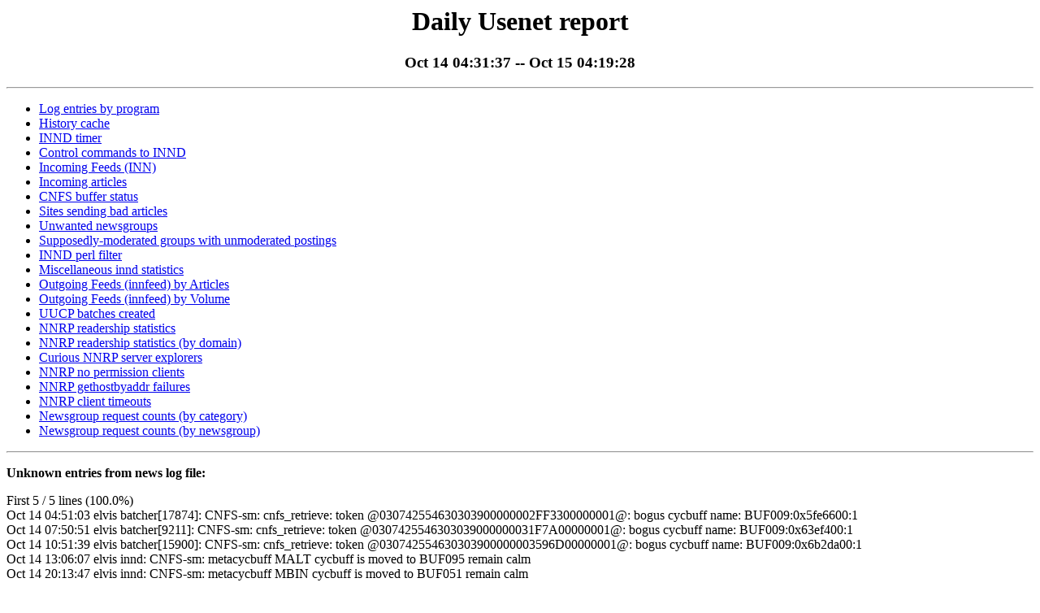

--- FILE ---
content_type: text/html
request_url: http://news.fen-net.de/stats/innreport/news-notice.2009.10.14-04.31.37.html
body_size: 63195
content:
<HTML>
<HEAD>
<TITLE>Daily Usenet report: Oct 14 04:31:37</TITLE>
<!-- innreport 3.0.2 -->
</HEAD>
<BODY >

<CENTER><H1>Daily Usenet report</H1>
<H3>Oct 14 04:31:37 -- Oct 15 04:19:28</H3>
</CENTER>
<P><HR><P>
<UL>
<LI><A HREF="#prog_type">Log entries by program</A>
<LI><A HREF="#innd_his">History cache</A>
<LI><A HREF="#innd_timer">INND timer</A>
<LI><A HREF="#innd_control">Control commands to INND</A>
<LI><A HREF="#innd_connect">Incoming Feeds (INN)</A>
<LI><A HREF="#inn_flow">Incoming articles</A>
<LI><A HREF="#cnfsstat">CNFS buffer status</A>
<LI><A HREF="#inn_unwanted">Sites sending bad articles</A>
<LI><A HREF="#inn_unwanted_group">Unwanted newsgroups</A>
<LI><A HREF="#inn_unwanted_unapp">Supposedly-moderated groups with unmoderated postings</A>
<LI><A HREF="#innd_perl">INND perl filter</A>
<LI><A HREF="#innd_misc_stat">Miscellaneous innd statistics</A>
<LI><A HREF="#innfeed_connect">Outgoing Feeds (innfeed) by Articles</A>
<LI><A HREF="#innfeed_volume">Outgoing Feeds (innfeed) by Volume</A>
<LI><A HREF="#batcher_elapsed">UUCP batches created</A>
<LI><A HREF="#nnrpd_groups">NNRP readership statistics</A>
<LI><A HREF="#nnrpd_dom_groups">NNRP readership statistics (by domain)</A>
<LI><A HREF="#nnrpd_curious">Curious NNRP server explorers</A>
<LI><A HREF="#nnrpd_no_permission">NNRP no permission clients</A>
<LI><A HREF="#nnrpd_gethostbyaddr">NNRP gethostbyaddr failures</A>
<LI><A HREF="#nnrpd_timeout">NNRP client timeouts</A>
<LI><A HREF="#nnrpd_hierarchy">Newsgroup request counts (by category)</A>
<LI><A HREF="#nnrpd_group">Newsgroup request counts (by newsgroup)</A>
</UL><P><HR><P>
<A NAME="unrecognize"><STRONG>Unknown entries from news log file:</STRONG></A><P>
First 5 / 5 lines (100.0%)<BR>
Oct 14 04:51:03 elvis batcher[17874]: CNFS-sm: cnfs_retrieve: token @030742554630303900000002FF3300000001@: bogus cycbuff name: BUF009:0x5fe6600:1<BR>
Oct 14 07:50:51 elvis batcher[9211]: CNFS-sm: cnfs_retrieve: token @0307425546303039000000031F7A00000001@: bogus cycbuff name: BUF009:0x63ef400:1<BR>
Oct 14 10:51:39 elvis batcher[15900]: CNFS-sm: cnfs_retrieve: token @030742554630303900000003596D00000001@: bogus cycbuff name: BUF009:0x6b2da00:1<BR>
Oct 14 13:06:07 elvis innd: CNFS-sm: metacycbuff MALT cycbuff is moved to BUF095 remain calm<BR>
Oct 14 20:13:47 elvis innd: CNFS-sm: metacycbuff MBIN cycbuff is moved to BUF051 remain calm<BR>
<P><HR><P>
<A NAME="prog_type"><STRONG>Log entries by program:</STRONG></A>
<P>
<CENTER>
<TABLE BORDER="1">
<TR><TH ALIGN="LEFT">Program name</TH><TH ALIGN="CENTER">Lines</TH><TH ALIGN="CENTER">%Lines</TH><TH ALIGN="CENTER">Size</TH><TH ALIGN="CENTER">%Size</TH></TR>
<TR></TR>
<TR><TD ALIGN="LEFT">inn</TD><TD ALIGN="RIGHT">  87819</TD><TD ALIGN="RIGHT">  58.9%</TD><TD ALIGN="RIGHT">9.6 MB</TD><TD ALIGN="RIGHT"> 56.7%</TD></TR>
<TR><TD ALIGN="LEFT">innd</TD><TD ALIGN="RIGHT">  46233</TD><TD ALIGN="RIGHT">  31.0%</TD><TD ALIGN="RIGHT">5.2 MB</TD><TD ALIGN="RIGHT"> 30.4%</TD></TR>
<TR><TD ALIGN="LEFT">nnrpd</TD><TD ALIGN="RIGHT">   7113</TD><TD ALIGN="RIGHT">   4.8%</TD><TD ALIGN="RIGHT">650.9 KB</TD><TD ALIGN="RIGHT">  3.7%</TD></TR>
<TR><TD ALIGN="LEFT">cnfsstat</TD><TD ALIGN="RIGHT">   4719</TD><TD ALIGN="RIGHT">   3.2%</TD><TD ALIGN="RIGHT">1.2 MB</TD><TD ALIGN="RIGHT">  6.9%</TD></TR>
<TR><TD ALIGN="LEFT">innfeed</TD><TD ALIGN="RIGHT">   1584</TD><TD ALIGN="RIGHT">   1.1%</TD><TD ALIGN="RIGHT">212.9 KB</TD><TD ALIGN="RIGHT">  1.2%</TD></TR>
<TR><TD ALIGN="LEFT">batcher</TD><TD ALIGN="RIGHT">   1515</TD><TD ALIGN="RIGHT">   1.0%</TD><TD ALIGN="RIGHT">174.7 KB</TD><TD ALIGN="RIGHT">  1.0%</TD></TR>
<TR></TR>
<TR><TD ALIGN="LEFT"><STRONG>TOTAL: 6</STRONG></TD><TD ALIGN="RIGHT"> 148983</TD><TD ALIGN="RIGHT"> 100.0%</TD><TD ALIGN="RIGHT">17.0 MB</TD><TD ALIGN="RIGHT">100.0%</TD></TR>
</TABLE>
</CENTER><P>

<HR>
<A NAME="innd_his"><STRONG>History cache:</STRONG></A>
<P>
<CENTER>
<TABLE BORDER="1">
<TR><TH ALIGN="LEFT">Reason</TH><TH ALIGN="CENTER">Count</TH><TH ALIGN="CENTER">%Count</TH></TR>
<TR></TR>
<TR><TD ALIGN="LEFT">Negative hits</TD><TD ALIGN="RIGHT">    111490</TD><TD ALIGN="RIGHT">     45.6%</TD></TR>
<TR><TD ALIGN="LEFT">Do not exist</TD><TD ALIGN="RIGHT">     87441</TD><TD ALIGN="RIGHT">     35.8%</TD></TR>
<TR><TD ALIGN="LEFT">Positive hits</TD><TD ALIGN="RIGHT">     45094</TD><TD ALIGN="RIGHT">     18.4%</TD></TR>
<TR><TD ALIGN="LEFT">Cache misses</TD><TD ALIGN="RIGHT">       535</TD><TD ALIGN="RIGHT">      0.2%</TD></TR>
<TR></TR>
<TR><TD ALIGN="LEFT"><STRONG>TOTAL: 4</STRONG></TD><TD ALIGN="RIGHT">    244560</TD><TD ALIGN="RIGHT">    100.0%</TD></TR>
</TABLE>
</CENTER><P>

<HR>
<A NAME="innd_timer"><STRONG>INND timer:</STRONG></A>
<P>
<CENTER>
<TABLE BORDER="1">
<TR><TH ALIGN="LEFT">Code region</TH><TH ALIGN="CENTER">Time</TH><TH ALIGN="CENTER">Pct</TH><TH ALIGN="CENTER">Invoked</TH><TH ALIGN="CENTER">Min(ms)</TH><TH ALIGN="CENTER">Avg(ms)</TH><TH ALIGN="CENTER">Max(ms)</TH></TR>
<TR></TR>
<TR><TD ALIGN="LEFT">article cancel</TD><TD ALIGN="RIGHT">00:00:04.202</TD><TD ALIGN="RIGHT">  0.0%</TD><TD ALIGN="RIGHT">606</TD><TD ALIGN="RIGHT">    0.000</TD><TD ALIGN="RIGHT">     6.934</TD><TD ALIGN="RIGHT">    58.000</TD></TR>
<TR><TD ALIGN="LEFT">article control</TD><TD ALIGN="RIGHT">00:00:03.543</TD><TD ALIGN="RIGHT">  0.0%</TD><TD ALIGN="RIGHT">569</TD><TD ALIGN="RIGHT">    0.000</TD><TD ALIGN="RIGHT">     6.227</TD><TD ALIGN="RIGHT">    45.000</TD></TR>
<TR><TD ALIGN="LEFT">article link</TD><TD ALIGN="RIGHT">00:00:00.000</TD><TD ALIGN="RIGHT">  0.0%</TD><TD ALIGN="RIGHT">0</TD><TD ALIGN="RIGHT">    0.000</TD><TD ALIGN="RIGHT">     0.000</TD><TD ALIGN="RIGHT">     0.000</TD></TR>
<TR><TD ALIGN="LEFT">article write</TD><TD ALIGN="RIGHT">00:05:57.951</TD><TD ALIGN="RIGHT">  0.4%</TD><TD ALIGN="RIGHT">62272</TD><TD ALIGN="RIGHT">    0.000</TD><TD ALIGN="RIGHT">     5.748</TD><TD ALIGN="RIGHT">   817.000</TD></TR>
<TR><TD ALIGN="LEFT">history grep</TD><TD ALIGN="RIGHT">00:00:00.817</TD><TD ALIGN="RIGHT">  0.0%</TD><TD ALIGN="RIGHT">514</TD><TD ALIGN="RIGHT">    0.000</TD><TD ALIGN="RIGHT">     1.589</TD><TD ALIGN="RIGHT">     8.000</TD></TR>
<TR><TD ALIGN="LEFT">history lookup</TD><TD ALIGN="RIGHT">00:03:55.803</TD><TD ALIGN="RIGHT">  0.3%</TD><TD ALIGN="RIGHT">244558</TD><TD ALIGN="RIGHT">    0.000</TD><TD ALIGN="RIGHT">     0.964</TD><TD ALIGN="RIGHT">    21.733</TD></TR>
<TR><TD ALIGN="LEFT">history sync</TD><TD ALIGN="RIGHT">00:00:00.697</TD><TD ALIGN="RIGHT">  0.0%</TD><TD ALIGN="RIGHT">10518</TD><TD ALIGN="RIGHT">    0.000</TD><TD ALIGN="RIGHT">     0.066</TD><TD ALIGN="RIGHT">     7.200</TD></TR>
<TR><TD ALIGN="LEFT">history write</TD><TD ALIGN="RIGHT">00:07:57.993</TD><TD ALIGN="RIGHT">  0.6%</TD><TD ALIGN="RIGHT">87331</TD><TD ALIGN="RIGHT">    0.000</TD><TD ALIGN="RIGHT">     5.473</TD><TD ALIGN="RIGHT">   399.000</TD></TR>
<TR><TD ALIGN="LEFT">idle</TD><TD ALIGN="RIGHT">23:04:33.361</TD><TD ALIGN="RIGHT"> 97.0%</TD><TD ALIGN="RIGHT">4012014</TD><TD ALIGN="RIGHT">    5.326</TD><TD ALIGN="RIGHT">    20.706</TD><TD ALIGN="RIGHT"> 15954.000</TD></TR>
<TR><TD ALIGN="LEFT">overview write</TD><TD ALIGN="RIGHT">00:05:11.836</TD><TD ALIGN="RIGHT">  0.4%</TD><TD ALIGN="RIGHT">62272</TD><TD ALIGN="RIGHT">    0.000</TD><TD ALIGN="RIGHT">     5.008</TD><TD ALIGN="RIGHT">   148.000</TD></TR>
<TR><TD ALIGN="LEFT">perl filter</TD><TD ALIGN="RIGHT">00:11:52.400</TD><TD ALIGN="RIGHT">  0.8%</TD><TD ALIGN="RIGHT">87277</TD><TD ALIGN="RIGHT">    0.000</TD><TD ALIGN="RIGHT">     8.163</TD><TD ALIGN="RIGHT">  1149.000</TD></TR>
<TR><TD ALIGN="LEFT">site send</TD><TD ALIGN="RIGHT">00:00:06.592</TD><TD ALIGN="RIGHT">  0.0%</TD><TD ALIGN="RIGHT">120037</TD><TD ALIGN="RIGHT">    0.000</TD><TD ALIGN="RIGHT">     0.055</TD><TD ALIGN="RIGHT">     5.385</TD></TR>
<TR></TR>
<TR><TD ALIGN="LEFT"><STRONG>TOTAL: 23:47:49.967</STRONG></TD><TD ALIGN="RIGHT">23:39:45.195</TD><TD ALIGN="RIGHT"> 99.4%</TD><TD ALIGN="RIGHT">-</TD><TD ALIGN="RIGHT">-</TD><TD ALIGN="RIGHT">-</TD><TD ALIGN="RIGHT">-</TD></TR>
</TABLE>
</CENTER><P>

<HR>
<A NAME="innd_control"><STRONG>Control commands to INND:</STRONG></A>
<P>
<CENTER>
<TABLE BORDER="1">
<TR><TH ALIGN="LEFT">Command</TH><TH ALIGN="CENTER">Number</TH></TR>
<TR></TR>
<TR><TD ALIGN="LEFT">flush</TD><TD ALIGN="RIGHT">   1813</TD></TR>
<TR><TD ALIGN="LEFT">flushlogs</TD><TD ALIGN="RIGHT">      1</TD></TR>
<TR><TD ALIGN="LEFT">paused</TD><TD ALIGN="RIGHT">      1</TD></TR>
<TR></TR>
<TR><TD ALIGN="LEFT"><STRONG>TOTAL: 3</STRONG></TD><TD ALIGN="RIGHT">   1815</TD></TR>
</TABLE>
</CENTER><P>

<HR>
<A NAME="innd_connect"><STRONG>Incoming Feeds (INN):</STRONG></A>
<P>
<CENTER>
<TABLE BORDER="1">
<TR><TH ALIGN="LEFT" COLSPAN="2">Server</TH><TH ALIGN="CENTER">Connects</TH><TH ALIGN="CENTER">Offered</TH><TH ALIGN="CENTER">Taken</TH><TH ALIGN="CENTER">Refused</TH><TH ALIGN="CENTER">Reject</TH><TH ALIGN="CENTER">%Accpt</TH><TH ALIGN="CENTER">Elapsed</TH></TR>
<TR></TR>
<TR><TH ALIGN="CENTER">1</TH><TD ALIGN="LEFT">nntp.noris.net</TD><TD ALIGN="RIGHT">    6</TD><TD ALIGN="RIGHT">  131823</TD><TD ALIGN="RIGHT">  64891</TD><TD ALIGN="RIGHT">  35922</TD><TD ALIGN="RIGHT">  31010</TD><TD ALIGN="RIGHT">  49%</TD><TD ALIGN="RIGHT">28:38:52</TD></TR>
<TR><TH ALIGN="CENTER">2</TH><TD ALIGN="LEFT">newsfeed1.freenet.de</TD><TD ALIGN="RIGHT">  285</TD><TD ALIGN="RIGHT">   19422</TD><TD ALIGN="RIGHT">  10449</TD><TD ALIGN="RIGHT">   7469</TD><TD ALIGN="RIGHT">   1504</TD><TD ALIGN="RIGHT">  53%</TD><TD ALIGN="RIGHT">23:29:46</TD></TR>
<TR><TH ALIGN="CENTER">3</TH><TD ALIGN="LEFT">newsfeed0.freenet.de</TD><TD ALIGN="RIGHT">  308</TD><TD ALIGN="RIGHT">   17447</TD><TD ALIGN="RIGHT">   8697</TD><TD ALIGN="RIGHT">   7192</TD><TD ALIGN="RIGHT">   1558</TD><TD ALIGN="RIGHT">  49%</TD><TD ALIGN="RIGHT">23:30:00</TD></TR>
<TR><TH ALIGN="CENTER">4</TH><TD ALIGN="LEFT">news.nl.linux.org</TD><TD ALIGN="RIGHT">   12</TD><TD ALIGN="RIGHT">    4393</TD><TD ALIGN="RIGHT">    403</TD><TD ALIGN="RIGHT">   3990</TD><TD ALIGN="RIGHT">      0</TD><TD ALIGN="RIGHT">   9%</TD><TD ALIGN="RIGHT">25:31:11</TD></TR>
<TR><TH ALIGN="CENTER">5</TH><TD ALIGN="LEFT">localhost</TD><TD ALIGN="RIGHT">   18</TD><TD ALIGN="RIGHT">      16</TD><TD ALIGN="RIGHT">     16</TD><TD ALIGN="RIGHT">      0</TD><TD ALIGN="RIGHT">      0</TD><TD ALIGN="RIGHT"> 100%</TD><TD ALIGN="RIGHT">00:00:00</TD></TR>
<TR><TH ALIGN="CENTER">6</TH><TD ALIGN="LEFT">finalfrontier.franken.de</TD><TD ALIGN="RIGHT">  286</TD><TD ALIGN="RIGHT">       2</TD><TD ALIGN="RIGHT">      1</TD><TD ALIGN="RIGHT">      1</TD><TD ALIGN="RIGHT">      0</TD><TD ALIGN="RIGHT">  50%</TD><TD ALIGN="RIGHT">00:00:02</TD></TR>
<TR><TH ALIGN="CENTER">7</TH><TD ALIGN="LEFT">newsfeed.fu-berlin.de</TD><TD ALIGN="RIGHT">    1</TD><TD ALIGN="RIGHT">       0</TD><TD ALIGN="RIGHT">      0</TD><TD ALIGN="RIGHT">      0</TD><TD ALIGN="RIGHT">      0</TD><TD ALIGN="RIGHT">   0%</TD><TD ALIGN="RIGHT">00:10:00</TD></TR>
<TR></TR>
<TR><TD ALIGN="LEFT" COLSPAN="2"><STRONG>TOTAL: 7</STRONG></TD><TD ALIGN="RIGHT">  916</TD><TD ALIGN="RIGHT">  173103</TD><TD ALIGN="RIGHT">  84457</TD><TD ALIGN="RIGHT">  54574</TD><TD ALIGN="RIGHT">  34072</TD><TD ALIGN="RIGHT">  48%</TD><TD ALIGN="RIGHT">101:19:51</TD></TR>
</TABLE>
</CENTER><P>

<HR>
<A NAME="inn_flow"><STRONG>Incoming articles:</STRONG></A>
<P>
<CENTER>
<TABLE BORDER="1">
<TR><TH ALIGN="LEFT">Date</TH><TH ALIGN="CENTER">Articles</TH><TH ALIGN="CENTER">%Arts</TH><TH ALIGN="CENTER">Art/sec</TH><TH ALIGN="CENTER">Size</TH><TH ALIGN="CENTER">%Size</TH><TH ALIGN="CENTER">KB/sec</TH></TR>
<TR></TR>
<TR><TD ALIGN="LEFT">Oct 14 04:31:37 - 04:59:59</TD><TD ALIGN="RIGHT">     909</TD><TD ALIGN="RIGHT">    1.5%</TD><TD ALIGN="RIGHT">   0.53</TD><TD ALIGN="RIGHT">3.4 MB</TD><TD ALIGN="RIGHT">   0.1%</TD><TD ALIGN="RIGHT">   2.07</TD></TR>
<TR><TD ALIGN="LEFT">Oct 14 05:00:00 - 05:59:59</TD><TD ALIGN="RIGHT">    1673</TD><TD ALIGN="RIGHT">    2.7%</TD><TD ALIGN="RIGHT">   0.46</TD><TD ALIGN="RIGHT">5.6 MB</TD><TD ALIGN="RIGHT">   0.2%</TD><TD ALIGN="RIGHT">   1.60</TD></TR>
<TR><TD ALIGN="LEFT">Oct 14 06:00:00 - 06:59:59</TD><TD ALIGN="RIGHT">    1396</TD><TD ALIGN="RIGHT">    2.2%</TD><TD ALIGN="RIGHT">   0.39</TD><TD ALIGN="RIGHT">5.2 MB</TD><TD ALIGN="RIGHT">   0.2%</TD><TD ALIGN="RIGHT">   1.49</TD></TR>
<TR><TD ALIGN="LEFT">Oct 14 07:00:00 - 07:59:59</TD><TD ALIGN="RIGHT">    1499</TD><TD ALIGN="RIGHT">    2.4%</TD><TD ALIGN="RIGHT">   0.42</TD><TD ALIGN="RIGHT">105.6 MB</TD><TD ALIGN="RIGHT">   3.2%</TD><TD ALIGN="RIGHT">  30.03</TD></TR>
<TR><TD ALIGN="LEFT">Oct 14 08:00:00 - 08:59:59</TD><TD ALIGN="RIGHT">    1560</TD><TD ALIGN="RIGHT">    2.5%</TD><TD ALIGN="RIGHT">   0.43</TD><TD ALIGN="RIGHT">183.9 MB</TD><TD ALIGN="RIGHT">   5.6%</TD><TD ALIGN="RIGHT">  52.30</TD></TR>
<TR><TD ALIGN="LEFT">Oct 14 09:00:00 - 09:59:59</TD><TD ALIGN="RIGHT">    1356</TD><TD ALIGN="RIGHT">    2.2%</TD><TD ALIGN="RIGHT">   0.38</TD><TD ALIGN="RIGHT">80.2 MB</TD><TD ALIGN="RIGHT">   2.5%</TD><TD ALIGN="RIGHT">  22.82</TD></TR>
<TR><TD ALIGN="LEFT">Oct 14 10:00:00 - 10:59:59</TD><TD ALIGN="RIGHT">    1542</TD><TD ALIGN="RIGHT">    2.5%</TD><TD ALIGN="RIGHT">   0.43</TD><TD ALIGN="RIGHT">66.4 MB</TD><TD ALIGN="RIGHT">   2.0%</TD><TD ALIGN="RIGHT">  18.89</TD></TR>
<TR><TD ALIGN="LEFT">Oct 14 11:00:00 - 11:59:59</TD><TD ALIGN="RIGHT">    1401</TD><TD ALIGN="RIGHT">    2.2%</TD><TD ALIGN="RIGHT">   0.39</TD><TD ALIGN="RIGHT">3.9 MB</TD><TD ALIGN="RIGHT">   0.1%</TD><TD ALIGN="RIGHT">   1.11</TD></TR>
<TR><TD ALIGN="LEFT">Oct 14 12:00:00 - 12:59:59</TD><TD ALIGN="RIGHT">    3568</TD><TD ALIGN="RIGHT">    5.7%</TD><TD ALIGN="RIGHT">   0.99</TD><TD ALIGN="RIGHT">527.0 MB</TD><TD ALIGN="RIGHT">  16.1%</TD><TD ALIGN="RIGHT"> 149.89</TD></TR>
<TR><TD ALIGN="LEFT">Oct 14 13:00:00 - 13:59:59</TD><TD ALIGN="RIGHT">    5119</TD><TD ALIGN="RIGHT">    8.2%</TD><TD ALIGN="RIGHT">   1.42</TD><TD ALIGN="RIGHT">758.7 MB</TD><TD ALIGN="RIGHT">  23.2%</TD><TD ALIGN="RIGHT"> 215.81</TD></TR>
<TR><TD ALIGN="LEFT">Oct 14 14:00:00 - 14:59:59</TD><TD ALIGN="RIGHT">    3375</TD><TD ALIGN="RIGHT">    5.4%</TD><TD ALIGN="RIGHT">   0.94</TD><TD ALIGN="RIGHT">281.6 MB</TD><TD ALIGN="RIGHT">   8.6%</TD><TD ALIGN="RIGHT">  80.09</TD></TR>
<TR><TD ALIGN="LEFT">Oct 14 15:00:00 - 15:59:59</TD><TD ALIGN="RIGHT">    3055</TD><TD ALIGN="RIGHT">    4.9%</TD><TD ALIGN="RIGHT">   0.85</TD><TD ALIGN="RIGHT">169.8 MB</TD><TD ALIGN="RIGHT">   5.2%</TD><TD ALIGN="RIGHT">  48.28</TD></TR>
<TR><TD ALIGN="LEFT">Oct 14 16:00:00 - 16:59:59</TD><TD ALIGN="RIGHT">    2939</TD><TD ALIGN="RIGHT">    4.7%</TD><TD ALIGN="RIGHT">   0.82</TD><TD ALIGN="RIGHT">45.8 MB</TD><TD ALIGN="RIGHT">   1.4%</TD><TD ALIGN="RIGHT">  13.02</TD></TR>
<TR><TD ALIGN="LEFT">Oct 14 17:00:00 - 17:59:59</TD><TD ALIGN="RIGHT">    2733</TD><TD ALIGN="RIGHT">    4.4%</TD><TD ALIGN="RIGHT">   0.76</TD><TD ALIGN="RIGHT">10.6 MB</TD><TD ALIGN="RIGHT">   0.3%</TD><TD ALIGN="RIGHT">   3.03</TD></TR>
<TR><TD ALIGN="LEFT">Oct 14 18:00:00 - 18:59:59</TD><TD ALIGN="RIGHT">    3015</TD><TD ALIGN="RIGHT">    4.8%</TD><TD ALIGN="RIGHT">   0.84</TD><TD ALIGN="RIGHT">42.3 MB</TD><TD ALIGN="RIGHT">   1.3%</TD><TD ALIGN="RIGHT">  12.02</TD></TR>
<TR><TD ALIGN="LEFT">Oct 14 19:00:00 - 19:59:59</TD><TD ALIGN="RIGHT">    3420</TD><TD ALIGN="RIGHT">    5.5%</TD><TD ALIGN="RIGHT">   0.95</TD><TD ALIGN="RIGHT">185.2 MB</TD><TD ALIGN="RIGHT">   5.7%</TD><TD ALIGN="RIGHT">  52.67</TD></TR>
<TR><TD ALIGN="LEFT">Oct 14 20:00:00 - 20:59:59</TD><TD ALIGN="RIGHT">    3138</TD><TD ALIGN="RIGHT">    5.0%</TD><TD ALIGN="RIGHT">   0.87</TD><TD ALIGN="RIGHT">85.1 MB</TD><TD ALIGN="RIGHT">   2.6%</TD><TD ALIGN="RIGHT">  24.22</TD></TR>
<TR><TD ALIGN="LEFT">Oct 14 21:00:00 - 21:59:59</TD><TD ALIGN="RIGHT">    3246</TD><TD ALIGN="RIGHT">    5.2%</TD><TD ALIGN="RIGHT">   0.90</TD><TD ALIGN="RIGHT">62.6 MB</TD><TD ALIGN="RIGHT">   1.9%</TD><TD ALIGN="RIGHT">  17.79</TD></TR>
<TR><TD ALIGN="LEFT">Oct 14 22:00:00 - 22:59:59</TD><TD ALIGN="RIGHT">    3733</TD><TD ALIGN="RIGHT">    6.0%</TD><TD ALIGN="RIGHT">   1.04</TD><TD ALIGN="RIGHT">148.7 MB</TD><TD ALIGN="RIGHT">   4.6%</TD><TD ALIGN="RIGHT">  42.31</TD></TR>
<TR><TD ALIGN="LEFT">Oct 14 23:00:00 - 23:59:59</TD><TD ALIGN="RIGHT">    3651</TD><TD ALIGN="RIGHT">    5.9%</TD><TD ALIGN="RIGHT">   1.01</TD><TD ALIGN="RIGHT">237.0 MB</TD><TD ALIGN="RIGHT">   7.3%</TD><TD ALIGN="RIGHT">  67.41</TD></TR>
<TR><TD ALIGN="LEFT">Oct 15 00:00:00 - 00:59:59</TD><TD ALIGN="RIGHT">    2810</TD><TD ALIGN="RIGHT">    4.5%</TD><TD ALIGN="RIGHT">   0.78</TD><TD ALIGN="RIGHT">120.5 MB</TD><TD ALIGN="RIGHT">   3.7%</TD><TD ALIGN="RIGHT">  34.28</TD></TR>
<TR><TD ALIGN="LEFT">Oct 15 01:00:00 - 01:59:59</TD><TD ALIGN="RIGHT">    2254</TD><TD ALIGN="RIGHT">    3.6%</TD><TD ALIGN="RIGHT">   0.63</TD><TD ALIGN="RIGHT">62.7 MB</TD><TD ALIGN="RIGHT">   1.9%</TD><TD ALIGN="RIGHT">  17.83</TD></TR>
<TR><TD ALIGN="LEFT">Oct 15 02:00:00 - 02:59:59</TD><TD ALIGN="RIGHT">    2245</TD><TD ALIGN="RIGHT">    3.6%</TD><TD ALIGN="RIGHT">   0.62</TD><TD ALIGN="RIGHT">48.4 MB</TD><TD ALIGN="RIGHT">   1.5%</TD><TD ALIGN="RIGHT">  13.77</TD></TR>
<TR><TD ALIGN="LEFT">Oct 15 03:00:00 - 03:59:59</TD><TD ALIGN="RIGHT">    1941</TD><TD ALIGN="RIGHT">    3.1%</TD><TD ALIGN="RIGHT">   0.54</TD><TD ALIGN="RIGHT">14.6 MB</TD><TD ALIGN="RIGHT">   0.4%</TD><TD ALIGN="RIGHT">   4.15</TD></TR>
<TR><TD ALIGN="LEFT">Oct 15 04:00:00 - 04:19:28</TD><TD ALIGN="RIGHT">     690</TD><TD ALIGN="RIGHT">    1.1%</TD><TD ALIGN="RIGHT">   0.59</TD><TD ALIGN="RIGHT">8.7 MB</TD><TD ALIGN="RIGHT">   0.3%</TD><TD ALIGN="RIGHT">   7.66</TD></TR>
<TR></TR>
<TR><TD ALIGN="LEFT"><STRONG>TOTAL: 23:47:51</STRONG></TD><TD ALIGN="RIGHT">   62268</TD><TD ALIGN="RIGHT">  100.0%</TD><TD ALIGN="RIGHT">   0.73</TD><TD ALIGN="RIGHT">3.2 GB</TD><TD ALIGN="RIGHT"> 100.0%</TD><TD ALIGN="RIGHT">  39.01</TD></TR>
</TABLE>
</CENTER><P>

<HR>
<A NAME="cnfsstat"><STRONG>CNFS buffer status:</STRONG></A>
<P>
<CENTER>
<TABLE BORDER="1">
<TR><TH ALIGN="LEFT">Buffer</TH><TH ALIGN="CENTER">Class</TH><TH ALIGN="CENTER">Size</TH><TH ALIGN="CENTER">Used</TH><TH ALIGN="CENTER">%Used</TH><TH ALIGN="CENTER">Cycles</TH><TH ALIGN="CENTER">KB/sec</TH><TH ALIGN="CENTER">Days</TH></TR>
<TR></TR>
<TR><TD ALIGN="LEFT">BUF001</TD><TD ALIGN="RIGHT">MDEU</TD><TD ALIGN="RIGHT">1.9 GB</TD><TD ALIGN="RIGHT">491.5 KB</TD><TD ALIGN="RIGHT">   0.0%</TD><TD ALIGN="RIGHT">     1</TD><TD ALIGN="RIGHT">   0.00</TD><TD ALIGN="RIGHT">    0.00</TD></TR>
<TR><TD ALIGN="LEFT">BUF002</TD><TD ALIGN="RIGHT">MDEU</TD><TD ALIGN="RIGHT">1.9 GB</TD><TD ALIGN="RIGHT">491.5 KB</TD><TD ALIGN="RIGHT">   0.0%</TD><TD ALIGN="RIGHT">     1</TD><TD ALIGN="RIGHT">   0.00</TD><TD ALIGN="RIGHT">    0.00</TD></TR>
<TR><TD ALIGN="LEFT">BUF003</TD><TD ALIGN="RIGHT">MDEU</TD><TD ALIGN="RIGHT">1.9 GB</TD><TD ALIGN="RIGHT">491.5 KB</TD><TD ALIGN="RIGHT">   0.0%</TD><TD ALIGN="RIGHT">     1</TD><TD ALIGN="RIGHT">   0.00</TD><TD ALIGN="RIGHT">    0.00</TD></TR>
<TR><TD ALIGN="LEFT">BUF004</TD><TD ALIGN="RIGHT">MDEU</TD><TD ALIGN="RIGHT">1.9 GB</TD><TD ALIGN="RIGHT">1.8 GB</TD><TD ALIGN="RIGHT">  93.6%</TD><TD ALIGN="RIGHT">     0</TD><TD ALIGN="RIGHT">   0.13</TD><TD ALIGN="RIGHT">  176.08</TD></TR>
<TR><TD ALIGN="LEFT">BUF005</TD><TD ALIGN="RIGHT">MDEU</TD><TD ALIGN="RIGHT">1.9 GB</TD><TD ALIGN="RIGHT">491.5 KB</TD><TD ALIGN="RIGHT">   0.0%</TD><TD ALIGN="RIGHT">     0</TD><TD ALIGN="RIGHT">   0.00</TD><TD ALIGN="RIGHT">    0.00</TD></TR>
<TR><TD ALIGN="LEFT">BUF010</TD><TD ALIGN="RIGHT">MSUP</TD><TD ALIGN="RIGHT">1.9 GB</TD><TD ALIGN="RIGHT">491.5 KB</TD><TD ALIGN="RIGHT">   0.0%</TD><TD ALIGN="RIGHT">     2</TD><TD ALIGN="RIGHT">   0.00</TD><TD ALIGN="RIGHT">    0.00</TD></TR>
<TR><TD ALIGN="LEFT">BUF021</TD><TD ALIGN="RIGHT">MBIN</TD><TD ALIGN="RIGHT">1.9 GB</TD><TD ALIGN="RIGHT">441.9 MB</TD><TD ALIGN="RIGHT">  22.6%</TD><TD ALIGN="RIGHT">    21</TD><TD ALIGN="RIGHT">  16.02</TD><TD ALIGN="RIGHT">    1.45</TD></TR>
<TR><TD ALIGN="LEFT">BUF025</TD><TD ALIGN="RIGHT">MBIN</TD><TD ALIGN="RIGHT">1.9 GB</TD><TD ALIGN="RIGHT">491.5 KB</TD><TD ALIGN="RIGHT">   0.0%</TD><TD ALIGN="RIGHT">    22</TD><TD ALIGN="RIGHT">   0.00</TD><TD ALIGN="RIGHT">    0.00</TD></TR>
<TR><TD ALIGN="LEFT">BUF050</TD><TD ALIGN="RIGHT">MALL</TD><TD ALIGN="RIGHT">1.9 GB</TD><TD ALIGN="RIGHT">156.3 MB</TD><TD ALIGN="RIGHT">   8.0%</TD><TD ALIGN="RIGHT">     1</TD><TD ALIGN="RIGHT">   0.66</TD><TD ALIGN="RIGHT">   34.90</TD></TR>
<TR><TD ALIGN="LEFT">BUF051</TD><TD ALIGN="RIGHT">MBIN</TD><TD ALIGN="RIGHT">1.9 GB</TD><TD ALIGN="RIGHT">491.5 KB</TD><TD ALIGN="RIGHT">   0.0%</TD><TD ALIGN="RIGHT">     2</TD><TD ALIGN="RIGHT">  16.02</TD><TD ALIGN="RIGHT">    1.44</TD></TR>
<TR><TD ALIGN="LEFT">BUF052</TD><TD ALIGN="RIGHT">MALL</TD><TD ALIGN="RIGHT">1.9 GB</TD><TD ALIGN="RIGHT">491.5 KB</TD><TD ALIGN="RIGHT">   0.0%</TD><TD ALIGN="RIGHT">     1</TD><TD ALIGN="RIGHT">   0.00</TD><TD ALIGN="RIGHT">    0.00</TD></TR>
<TR><TD ALIGN="LEFT">BUF053</TD><TD ALIGN="RIGHT">MALT</TD><TD ALIGN="RIGHT">1.9 GB</TD><TD ALIGN="RIGHT">1.3 GB</TD><TD ALIGN="RIGHT">  69.8%</TD><TD ALIGN="RIGHT">     1</TD><TD ALIGN="RIGHT">  25.54</TD><TD ALIGN="RIGHT">    0.91</TD></TR>
<TR><TD ALIGN="LEFT">BUF054</TD><TD ALIGN="RIGHT">MALL</TD><TD ALIGN="RIGHT">1.9 GB</TD><TD ALIGN="RIGHT">491.5 KB</TD><TD ALIGN="RIGHT">   0.0%</TD><TD ALIGN="RIGHT">     1</TD><TD ALIGN="RIGHT">   0.00</TD><TD ALIGN="RIGHT">    0.00</TD></TR>
<TR><TD ALIGN="LEFT">BUF055</TD><TD ALIGN="RIGHT">MALL</TD><TD ALIGN="RIGHT">1.9 GB</TD><TD ALIGN="RIGHT">491.5 KB</TD><TD ALIGN="RIGHT">   0.0%</TD><TD ALIGN="RIGHT">     1</TD><TD ALIGN="RIGHT">   0.00</TD><TD ALIGN="RIGHT">    0.00</TD></TR>
<TR><TD ALIGN="LEFT">BUF056</TD><TD ALIGN="RIGHT">MALL</TD><TD ALIGN="RIGHT">1.9 GB</TD><TD ALIGN="RIGHT">491.5 KB</TD><TD ALIGN="RIGHT">   0.0%</TD><TD ALIGN="RIGHT">     1</TD><TD ALIGN="RIGHT">   0.00</TD><TD ALIGN="RIGHT">    0.00</TD></TR>
<TR><TD ALIGN="LEFT">BUF057</TD><TD ALIGN="RIGHT">MALL</TD><TD ALIGN="RIGHT">1.9 GB</TD><TD ALIGN="RIGHT">491.5 KB</TD><TD ALIGN="RIGHT">   0.0%</TD><TD ALIGN="RIGHT">     1</TD><TD ALIGN="RIGHT">   0.00</TD><TD ALIGN="RIGHT">    0.00</TD></TR>
<TR><TD ALIGN="LEFT">BUF058</TD><TD ALIGN="RIGHT">MALL</TD><TD ALIGN="RIGHT">1.9 GB</TD><TD ALIGN="RIGHT">491.5 KB</TD><TD ALIGN="RIGHT">   0.0%</TD><TD ALIGN="RIGHT">     1</TD><TD ALIGN="RIGHT">   0.00</TD><TD ALIGN="RIGHT">    0.00</TD></TR>
<TR><TD ALIGN="LEFT">BUF062</TD><TD ALIGN="RIGHT">MALL</TD><TD ALIGN="RIGHT">1.9 GB</TD><TD ALIGN="RIGHT">491.5 KB</TD><TD ALIGN="RIGHT">   0.0%</TD><TD ALIGN="RIGHT">     0</TD><TD ALIGN="RIGHT">   0.00</TD><TD ALIGN="RIGHT">    0.00</TD></TR>
<TR><TD ALIGN="LEFT">BUF063</TD><TD ALIGN="RIGHT">MALL</TD><TD ALIGN="RIGHT">1.9 GB</TD><TD ALIGN="RIGHT">491.5 KB</TD><TD ALIGN="RIGHT">   0.0%</TD><TD ALIGN="RIGHT">     0</TD><TD ALIGN="RIGHT">   0.00</TD><TD ALIGN="RIGHT">    0.00</TD></TR>
<TR><TD ALIGN="LEFT">BUF064</TD><TD ALIGN="RIGHT">MDEU</TD><TD ALIGN="RIGHT">1.9 GB</TD><TD ALIGN="RIGHT">491.5 KB</TD><TD ALIGN="RIGHT">   0.0%</TD><TD ALIGN="RIGHT">     0</TD><TD ALIGN="RIGHT">   0.00</TD><TD ALIGN="RIGHT">    0.00</TD></TR>
<TR><TD ALIGN="LEFT">BUF065</TD><TD ALIGN="RIGHT">MDEU</TD><TD ALIGN="RIGHT">1.9 GB</TD><TD ALIGN="RIGHT">491.5 KB</TD><TD ALIGN="RIGHT">   0.0%</TD><TD ALIGN="RIGHT">     0</TD><TD ALIGN="RIGHT">   0.00</TD><TD ALIGN="RIGHT">    0.00</TD></TR>
<TR><TD ALIGN="LEFT">BUF070</TD><TD ALIGN="RIGHT">MBIN</TD><TD ALIGN="RIGHT">1.9 GB</TD><TD ALIGN="RIGHT">491.5 KB</TD><TD ALIGN="RIGHT">   0.0%</TD><TD ALIGN="RIGHT">     2</TD><TD ALIGN="RIGHT">   0.00</TD><TD ALIGN="RIGHT">    0.00</TD></TR>
<TR><TD ALIGN="LEFT">BUF085</TD><TD ALIGN="RIGHT">MBIN</TD><TD ALIGN="RIGHT">1.9 GB</TD><TD ALIGN="RIGHT">491.5 KB</TD><TD ALIGN="RIGHT">   0.0%</TD><TD ALIGN="RIGHT">     0</TD><TD ALIGN="RIGHT">   0.00</TD><TD ALIGN="RIGHT">    0.00</TD></TR>
<TR><TD ALIGN="LEFT">BUF086</TD><TD ALIGN="RIGHT">MDEU</TD><TD ALIGN="RIGHT">1.9 GB</TD><TD ALIGN="RIGHT">491.5 KB</TD><TD ALIGN="RIGHT">   0.0%</TD><TD ALIGN="RIGHT">     0</TD><TD ALIGN="RIGHT">   0.00</TD><TD ALIGN="RIGHT">    0.00</TD></TR>
<TR><TD ALIGN="LEFT">BUF088</TD><TD ALIGN="RIGHT">MDEU</TD><TD ALIGN="RIGHT">1.9 GB</TD><TD ALIGN="RIGHT">491.5 KB</TD><TD ALIGN="RIGHT">   0.0%</TD><TD ALIGN="RIGHT">     0</TD><TD ALIGN="RIGHT">   0.00</TD><TD ALIGN="RIGHT">    0.00</TD></TR>
<TR><TD ALIGN="LEFT">BUF089</TD><TD ALIGN="RIGHT">MDEU</TD><TD ALIGN="RIGHT">1.9 GB</TD><TD ALIGN="RIGHT">491.5 KB</TD><TD ALIGN="RIGHT">   0.0%</TD><TD ALIGN="RIGHT">     0</TD><TD ALIGN="RIGHT">   0.00</TD><TD ALIGN="RIGHT">    0.00</TD></TR>
<TR><TD ALIGN="LEFT">BUF095</TD><TD ALIGN="RIGHT">MALT</TD><TD ALIGN="RIGHT">1.9 GB</TD><TD ALIGN="RIGHT">491.5 KB</TD><TD ALIGN="RIGHT">   0.0%</TD><TD ALIGN="RIGHT">     1</TD><TD ALIGN="RIGHT">  33.71</TD><TD ALIGN="RIGHT">    0.69</TD></TR>
<TR><TD ALIGN="LEFT">BUF096</TD><TD ALIGN="RIGHT">MALT</TD><TD ALIGN="RIGHT">1.9 GB</TD><TD ALIGN="RIGHT">491.5 KB</TD><TD ALIGN="RIGHT">   0.0%</TD><TD ALIGN="RIGHT">     1</TD><TD ALIGN="RIGHT">   0.00</TD><TD ALIGN="RIGHT">    0.00</TD></TR>
<TR><TD ALIGN="LEFT">BUF097</TD><TD ALIGN="RIGHT">MALT</TD><TD ALIGN="RIGHT">1.9 GB</TD><TD ALIGN="RIGHT">491.5 KB</TD><TD ALIGN="RIGHT">   0.0%</TD><TD ALIGN="RIGHT">     0</TD><TD ALIGN="RIGHT">   0.00</TD><TD ALIGN="RIGHT">    0.00</TD></TR>
<TR><TD ALIGN="LEFT">BUF098</TD><TD ALIGN="RIGHT">MALT</TD><TD ALIGN="RIGHT">1.9 GB</TD><TD ALIGN="RIGHT">491.5 KB</TD><TD ALIGN="RIGHT">   0.0%</TD><TD ALIGN="RIGHT">     0</TD><TD ALIGN="RIGHT">   0.00</TD><TD ALIGN="RIGHT">    0.00</TD></TR>
<TR><TD ALIGN="LEFT">BUF099</TD><TD ALIGN="RIGHT">MSUP</TD><TD ALIGN="RIGHT">1.9 GB</TD><TD ALIGN="RIGHT">65.6 MB</TD><TD ALIGN="RIGHT">   3.4%</TD><TD ALIGN="RIGHT">     0</TD><TD ALIGN="RIGHT">   0.23</TD><TD ALIGN="RIGHT">  100.72</TD></TR>
<TR><TD ALIGN="LEFT">BUFCTL</TD><TD ALIGN="RIGHT">MCTL</TD><TD ALIGN="RIGHT">500.0 MB</TD><TD ALIGN="RIGHT">203.9 MB</TD><TD ALIGN="RIGHT">  40.8%</TD><TD ALIGN="RIGHT">    11</TD><TD ALIGN="RIGHT">   0.00</TD><TD ALIGN="RIGHT">    0.00</TD></TR>
<TR><TD ALIGN="LEFT">BUFNOC</TD><TD ALIGN="RIGHT">MNOC</TD><TD ALIGN="RIGHT">500.0 MB</TD><TD ALIGN="RIGHT">7.7 MB</TD><TD ALIGN="RIGHT">   1.5%</TD><TD ALIGN="RIGHT">     0</TD><TD ALIGN="RIGHT">   0.06</TD><TD ALIGN="RIGHT">  102.37</TD></TR>
<TR></TR>
<TR><TD ALIGN="LEFT"><STRONG>TOTAL: 33</STRONG></TD><TD ALIGN="RIGHT">-</TD><TD ALIGN="RIGHT">60.1 GB</TD><TD ALIGN="RIGHT">4.0 GB</TD><TD ALIGN="RIGHT">   6.6%</TD><TD ALIGN="RIGHT">    73</TD><TD ALIGN="RIGHT">   7.64</TD><TD ALIGN="RIGHT">-</TD></TR>
</TABLE>
</CENTER><P>

<HR>
<A NAME="inn_unwanted"><STRONG>Sites sending bad articles:</STRONG></A>
<P>
<CENTER>
<TABLE BORDER="1">
<TR><TH ALIGN="LEFT" COLSPAN="2">Server</TH><TH ALIGN="CENTER">Total</TH><TH ALIGN="CENTER">Group</TH><TH ALIGN="CENTER">Dist</TH><TH ALIGN="CENTER">Duplic</TH><TH ALIGN="CENTER">Unapp</TH><TH ALIGN="CENTER">TooOld</TH><TH ALIGN="CENTER">Site</TH><TH ALIGN="CENTER">Line</TH><TH ALIGN="CENTER">Other</TH></TR>
<TR></TR>
<TR><TH ALIGN="CENTER">1</TH><TD ALIGN="LEFT">nntp.noris.net</TD><TD ALIGN="RIGHT"> 22271</TD><TD ALIGN="RIGHT">  1271</TD><TD ALIGN="RIGHT">    0</TD><TD ALIGN="RIGHT">     6</TD><TD ALIGN="RIGHT">    6</TD><TD ALIGN="RIGHT">     0</TD><TD ALIGN="RIGHT">   0</TD><TD ALIGN="RIGHT">   0</TD><TD ALIGN="RIGHT">20988</TD></TR>
<TR><TH ALIGN="CENTER">2</TH><TD ALIGN="LEFT">newsfeed0.freenet.de</TD><TD ALIGN="RIGHT">  1671</TD><TD ALIGN="RIGHT">    26</TD><TD ALIGN="RIGHT">    0</TD><TD ALIGN="RIGHT">     2</TD><TD ALIGN="RIGHT">    3</TD><TD ALIGN="RIGHT">     0</TD><TD ALIGN="RIGHT">   0</TD><TD ALIGN="RIGHT">   0</TD><TD ALIGN="RIGHT"> 1640</TD></TR>
<TR><TH ALIGN="CENTER">3</TH><TD ALIGN="LEFT">newsfeed1.freenet.de</TD><TD ALIGN="RIGHT">  1591</TD><TD ALIGN="RIGHT">    29</TD><TD ALIGN="RIGHT">    0</TD><TD ALIGN="RIGHT">     2</TD><TD ALIGN="RIGHT">    6</TD><TD ALIGN="RIGHT">     0</TD><TD ALIGN="RIGHT">   0</TD><TD ALIGN="RIGHT">   0</TD><TD ALIGN="RIGHT"> 1554</TD></TR>
<TR><TH ALIGN="CENTER">4</TH><TD ALIGN="LEFT">news-out.odn.de</TD><TD ALIGN="RIGHT">    17</TD><TD ALIGN="RIGHT">     0</TD><TD ALIGN="RIGHT">    0</TD><TD ALIGN="RIGHT">     0</TD><TD ALIGN="RIGHT">    0</TD><TD ALIGN="RIGHT">     0</TD><TD ALIGN="RIGHT">   0</TD><TD ALIGN="RIGHT">   0</TD><TD ALIGN="RIGHT">   17</TD></TR>
<TR><TH ALIGN="CENTER">5</TH><TD ALIGN="LEFT">news.nl.linux.org</TD><TD ALIGN="RIGHT">     1</TD><TD ALIGN="RIGHT">     0</TD><TD ALIGN="RIGHT">    0</TD><TD ALIGN="RIGHT">     0</TD><TD ALIGN="RIGHT">    0</TD><TD ALIGN="RIGHT">     0</TD><TD ALIGN="RIGHT">   0</TD><TD ALIGN="RIGHT">   0</TD><TD ALIGN="RIGHT">    1</TD></TR>
<TR></TR>
<TR><TD ALIGN="LEFT" COLSPAN="2"><STRONG>TOTAL: 5</STRONG></TD><TD ALIGN="RIGHT"> 25551</TD><TD ALIGN="RIGHT">  1326</TD><TD ALIGN="RIGHT">    0</TD><TD ALIGN="RIGHT">    10</TD><TD ALIGN="RIGHT">   15</TD><TD ALIGN="RIGHT">     0</TD><TD ALIGN="RIGHT">   0</TD><TD ALIGN="RIGHT">   0</TD><TD ALIGN="RIGHT">24200</TD></TR>
</TABLE>
</CENTER><P>

<HR>
<A NAME="inn_unwanted_group"><STRONG>Unwanted newsgroups [Top 20]:</STRONG></A>
<P>
<CENTER>
<TABLE BORDER="1">
<TR><TH ALIGN="LEFT">Newsgroup</TH><TH ALIGN="CENTER">Count</TH></TR>
<TR></TR>
<TR><TD ALIGN="LEFT">alt.binaries.nospam.breasts.natural</TD><TD ALIGN="RIGHT">    245</TD></TR>
<TR><TD ALIGN="LEFT">alt.sex.telephone.ads</TD><TD ALIGN="RIGHT">    200</TD></TR>
<TR><TD ALIGN="LEFT">alt.sex.phone.ads</TD><TD ALIGN="RIGHT">    110</TD></TR>
<TR><TD ALIGN="LEFT">alt.sex.marketplace</TD><TD ALIGN="RIGHT">     83</TD></TR>
<TR><TD ALIGN="LEFT">alt.sex.erotica.market.place</TD><TD ALIGN="RIGHT">     66</TD></TR>
<TR><TD ALIGN="LEFT">alt.sex.telephone</TD><TD ALIGN="RIGHT">     53</TD></TR>
<TR><TD ALIGN="LEFT">alt.sex.pictures.nospam</TD><TD ALIGN="RIGHT">     51</TD></TR>
<TR><TD ALIGN="LEFT">alt.sex.erotica.marketplace</TD><TD ALIGN="RIGHT">     43</TD></TR>
<TR><TD ALIGN="LEFT">alt.penthouse.sex.telephone</TD><TD ALIGN="RIGHT">     42</TD></TR>
<TR><TD ALIGN="LEFT">alt.sex.femdom</TD><TD ALIGN="RIGHT">     40</TD></TR>
<TR><TD ALIGN="LEFT">misc.phone.mobile.iphone</TD><TD ALIGN="RIGHT">     23</TD></TR>
<TR><TD ALIGN="LEFT">alt.sex.fetish.feet</TD><TD ALIGN="RIGHT">     20</TD></TR>
<TR><TD ALIGN="LEFT">novell.support.identity-manager.userapp-workflow</TD><TD ALIGN="RIGHT">     19</TD></TR>
<TR><TD ALIGN="LEFT">novell.support.groupwise.8x.clients</TD><TD ALIGN="RIGHT">     14</TD></TR>
<TR><TD ALIGN="LEFT">novell.support.identity-manager.engine-drivers</TD><TD ALIGN="RIGHT">     14</TD></TR>
<TR><TD ALIGN="LEFT">comp.lang.xharbour</TD><TD ALIGN="RIGHT">     11</TD></TR>
<TR><TD ALIGN="LEFT">microsoft.public.de.internetexplorer</TD><TD ALIGN="RIGHT">     11</TD></TR>
<TR><TD ALIGN="LEFT">novell.support.bordermanager.install-setup</TD><TD ALIGN="RIGHT">     10</TD></TR>
<TR><TD ALIGN="LEFT">novell.support.groupwise.7x.clients</TD><TD ALIGN="RIGHT">     10</TD></TR>
<TR><TD ALIGN="LEFT">novell.support.open-enterprise-server.linux.administration</TD><TD ALIGN="RIGHT">      9</TD></TR>
<TR></TR>
<TR><TD ALIGN="LEFT"><STRONG>TOTAL: 133</STRONG></TD><TD ALIGN="RIGHT">   1326</TD></TR>
</TABLE>
</CENTER><P>

<HR>
<A NAME="inn_unwanted_unapp"><STRONG>Supposedly-moderated groups with unmoderated postings [Top 20]:</STRONG></A>
<P>
<CENTER>
<TABLE BORDER="1">
<TR><TH ALIGN="LEFT">Groups</TH><TH ALIGN="CENTER">Count</TH></TR>
<TR></TR>
<TR><TD ALIGN="LEFT">alt.bigfoot.research</TD><TD ALIGN="RIGHT">     13</TD></TR>
<TR><TD ALIGN="LEFT">de.alt.fan.tabak</TD><TD ALIGN="RIGHT">      1</TD></TR>
<TR><TD ALIGN="LEFT">alt.christnet.religion</TD><TD ALIGN="RIGHT">      1</TD></TR>
<TR></TR>
<TR><TD ALIGN="LEFT"><STRONG>TOTAL: 3</STRONG></TD><TD ALIGN="RIGHT">     15</TD></TR>
</TABLE>
</CENTER><P>

<HR>
<A NAME="innd_perl"><STRONG>INND perl filter [Top 20]:</STRONG></A>
<P>
<CENTER>
<TABLE BORDER="1">
<TR><TH ALIGN="LEFT">Reason</TH><TH ALIGN="CENTER">Count</TH></TR>
<TR></TR>
<TR><TD ALIGN="LEFT">EMP (md5)</TD><TD ALIGN="RIGHT">   7843</TD></TR>
<TR><TD ALIGN="LEFT">Binary in non-binary group</TD><TD ALIGN="RIGHT">   5309</TD></TR>
<TR><TD ALIGN="LEFT">EMP (phl)</TD><TD ALIGN="RIGHT">   4766</TD></TR>
<TR><TD ALIGN="LEFT">EMP (fsl)</TD><TD ALIGN="RIGHT">   2121</TD></TR>
<TR><TD ALIGN="LEFT">Poison newsgroup</TD><TD ALIGN="RIGHT">   1633</TD></TR>
<TR><TD ALIGN="LEFT">Cancel for rejected article</TD><TD ALIGN="RIGHT">   1264</TD></TR>
<TR><TD ALIGN="LEFT">Scoring filter (8)</TD><TD ALIGN="RIGHT">    229</TD></TR>
<TR><TD ALIGN="LEFT">Scoring filter (9)</TD><TD ALIGN="RIGHT">    150</TD></TR>
<TR><TD ALIGN="LEFT">Scoring filter (10)</TD><TD ALIGN="RIGHT">    132</TD></TR>
<TR><TD ALIGN="LEFT">Scoring filter (11)</TD><TD ALIGN="RIGHT">     71</TD></TR>
<TR><TD ALIGN="LEFT">Scoring filter (12)</TD><TD ALIGN="RIGHT">     43</TD></TR>
<TR><TD ALIGN="LEFT">HTML post</TD><TD ALIGN="RIGHT">     26</TD></TR>
<TR><TD ALIGN="LEFT">Excessively crossposted test article</TD><TD ALIGN="RIGHT">     22</TD></TR>
<TR><TD ALIGN="LEFT">Scoring filter (13)</TD><TD ALIGN="RIGHT">     14</TD></TR>
<TR><TD ALIGN="LEFT">Scoring filter (15)</TD><TD ALIGN="RIGHT">     12</TD></TR>
<TR><TD ALIGN="LEFT">Scoring filter (14)</TD><TD ALIGN="RIGHT">     10</TD></TR>
<TR><TD ALIGN="LEFT">Attached HTML file</TD><TD ALIGN="RIGHT">      4</TD></TR>
<TR><TD ALIGN="LEFT">Cancel in forbidden group</TD><TD ALIGN="RIGHT">      4</TD></TR>
<TR><TD ALIGN="LEFT">Angle-bracket bot</TD><TD ALIGN="RIGHT">      3</TD></TR>
<TR><TD ALIGN="LEFT">Scoring filter (17)</TD><TD ALIGN="RIGHT">      3</TD></TR>
<TR></TR>
<TR><TD ALIGN="LEFT"><STRONG>TOTAL: 25</STRONG></TD><TD ALIGN="RIGHT">  23668</TD></TR>
</TABLE>
</CENTER><P>

<HR>
<A NAME="innd_misc_stat"><STRONG>Miscellaneous innd statistics [Top 10]:</STRONG></A>
<P>
<CENTER>
<TABLE BORDER="1">
<TR><TH ALIGN="LEFT">Event</TH><TH ALIGN="CENTER">Server</TH><TH ALIGN="CENTER">Number</TH></TR>
<TR></TR>
<TR><TD ALIGN="LEFT">Article posted in the future</TD></TR>
<TR><TD></TD><TD ALIGN="LEFT">newsfeed0.freenet.de</TD><TD ALIGN="RIGHT">        2</TD></TR>
<TR><TD></TD><TD ALIGN="LEFT">newsfeed1.freenet.de</TD><TD ALIGN="RIGHT">        2</TD></TR>
<TR><TD></TD><TD ALIGN="LEFT"><STRONG>TOTAL: 2</STRONG></TD><TD ALIGN="RIGHT">        4</TD></TR>
<TR><TD ALIGN="LEFT">Huge articles</TD></TR>
<TR><TD></TD><TD ALIGN="LEFT">nntp.noris.net</TD><TD ALIGN="RIGHT">       27</TD></TR>
<TR><TD></TD><TD ALIGN="LEFT"><STRONG>TOTAL: 1</STRONG></TD><TD ALIGN="RIGHT">       27</TD></TR>
<TR><TD ALIGN="LEFT">Including strange strings</TD></TR>
<TR><TD></TD><TD ALIGN="LEFT">nntp.noris.net</TD><TD ALIGN="RIGHT">       38</TD></TR>
<TR><TD></TD><TD ALIGN="LEFT">newsfeed1.freenet.de</TD><TD ALIGN="RIGHT">       18</TD></TR>
<TR><TD></TD><TD ALIGN="LEFT">newsfeed0.freenet.de</TD><TD ALIGN="RIGHT">       17</TD></TR>
<TR><TD></TD><TD ALIGN="LEFT"><STRONG>TOTAL: 3</STRONG></TD><TD ALIGN="RIGHT">       73</TD></TR>
<TR></TR>
<TR><TD ALIGN="LEFT"><STRONG>TOTAL: 3</STRONG></TD><TD></TD><TD ALIGN="RIGHT">      104</TD></TR>
</TABLE>
</CENTER>
<P>
<HR>
<A NAME="innfeed_connect"><STRONG>Outgoing Feeds (innfeed) by Articles:</STRONG></A>
<P>
<CENTER>
<TABLE BORDER="1">
<TR><TH ALIGN="LEFT" COLSPAN="2">Server</TH><TH ALIGN="CENTER">Offered</TH><TH ALIGN="CENTER">Taken</TH><TH ALIGN="CENTER">Refused</TH><TH ALIGN="CENTER">Reject</TH><TH ALIGN="CENTER">Miss</TH><TH ALIGN="CENTER">Spool</TH><TH ALIGN="CENTER">%Took</TH><TH ALIGN="CENTER">Elapsed</TH></TR>
<TR></TR>
<TR><TH ALIGN="CENTER">1</TH><TD ALIGN="LEFT">newsserver.news.garr.it</TD><TD ALIGN="RIGHT">  40349</TD><TD ALIGN="RIGHT">     51</TD><TD ALIGN="RIGHT">  35150</TD><TD ALIGN="RIGHT">    20</TD><TD ALIGN="RIGHT">     0</TD><TD ALIGN="RIGHT">      4</TD><TD ALIGN="RIGHT">  0%</TD><TD ALIGN="RIGHT">23:59:05</TD></TR>
<TR><TH ALIGN="CENTER">2</TH><TD ALIGN="LEFT">news-in.odn.de</TD><TD ALIGN="RIGHT">    179</TD><TD ALIGN="RIGHT">     44</TD><TD ALIGN="RIGHT">    135</TD><TD ALIGN="RIGHT">     0</TD><TD ALIGN="RIGHT">     0</TD><TD ALIGN="RIGHT">      0</TD><TD ALIGN="RIGHT"> 24%</TD><TD ALIGN="RIGHT">08:50:13</TD></TR>
<TR><TH ALIGN="CENTER">3</TH><TD ALIGN="LEFT">nntp.noris.net</TD><TD ALIGN="RIGHT">    382</TD><TD ALIGN="RIGHT">      9</TD><TD ALIGN="RIGHT">    373</TD><TD ALIGN="RIGHT">     0</TD><TD ALIGN="RIGHT">     0</TD><TD ALIGN="RIGHT">      0</TD><TD ALIGN="RIGHT">  2%</TD><TD ALIGN="RIGHT">11:17:24</TD></TR>
<TR><TH ALIGN="CENTER">4</TH><TD ALIGN="LEFT">newsfeed.freenet.de</TD><TD ALIGN="RIGHT">     29</TD><TD ALIGN="RIGHT">      1</TD><TD ALIGN="RIGHT">     22</TD><TD ALIGN="RIGHT">     6</TD><TD ALIGN="RIGHT">     0</TD><TD ALIGN="RIGHT">      0</TD><TD ALIGN="RIGHT">  3%</TD><TD ALIGN="RIGHT">03:09:40</TD></TR>
<TR></TR>
<TR><TD ALIGN="LEFT" COLSPAN="2"><STRONG>TOTAL: 4</STRONG></TD><TD ALIGN="RIGHT">  40939</TD><TD ALIGN="RIGHT">    105</TD><TD ALIGN="RIGHT">  35680</TD><TD ALIGN="RIGHT">    26</TD><TD ALIGN="RIGHT">     0</TD><TD ALIGN="RIGHT">   5502</TD><TD ALIGN="RIGHT">  0%</TD><TD ALIGN="RIGHT">119:16:22</TD></TR>
</TABLE>
</CENTER><P>

<HR>
<A NAME="innfeed_volume"><STRONG>Outgoing Feeds (innfeed) by Volume:</STRONG></A>
<P>
<CENTER>
<TABLE BORDER="1">
<TR><TH ALIGN="LEFT" COLSPAN="2">Server</TH><TH ALIGN="CENTER">AcceptVol</TH><TH ALIGN="CENTER">RejectVol</TH><TH ALIGN="CENTER">TotalVol</TH><TH ALIGN="CENTER">Volume/sec</TH><TH ALIGN="CENTER">Vol/Art</TH><TH ALIGN="CENTER">Elapsed</TH></TR>
<TR></TR>
<TR><TH ALIGN="CENTER">1</TH><TD ALIGN="LEFT">newsserver.news.garr.it</TD><TD ALIGN="RIGHT">124.3 KB</TD><TD ALIGN="RIGHT">175.2 KB</TD><TD ALIGN="RIGHT">299.5 KB</TD><TD ALIGN="RIGHT">0.0 KB/s</TD><TD ALIGN="RIGHT">4.2 KB</TD><TD ALIGN="RIGHT">23:59:05</TD></TR>
<TR><TH ALIGN="CENTER">2</TH><TD ALIGN="LEFT">news-in.odn.de</TD><TD ALIGN="RIGHT">108.4 KB</TD><TD ALIGN="RIGHT">0.0 KB</TD><TD ALIGN="RIGHT">108.4 KB</TD><TD ALIGN="RIGHT">0.0 KB/s</TD><TD ALIGN="RIGHT">2.5 KB</TD><TD ALIGN="RIGHT">08:50:13</TD></TR>
<TR><TH ALIGN="CENTER">3</TH><TD ALIGN="LEFT">nntp.noris.net</TD><TD ALIGN="RIGHT">20.0 KB</TD><TD ALIGN="RIGHT">0.0 KB</TD><TD ALIGN="RIGHT">20.0 KB</TD><TD ALIGN="RIGHT">0.0 KB/s</TD><TD ALIGN="RIGHT">2.2 KB</TD><TD ALIGN="RIGHT">11:17:24</TD></TR>
<TR><TH ALIGN="CENTER">4</TH><TD ALIGN="LEFT">newsfeed.freenet.de</TD><TD ALIGN="RIGHT">1.2 KB</TD><TD ALIGN="RIGHT">14.3 KB</TD><TD ALIGN="RIGHT">15.5 KB</TD><TD ALIGN="RIGHT">0.0 KB/s</TD><TD ALIGN="RIGHT">2.2 KB</TD><TD ALIGN="RIGHT">03:09:40</TD></TR>
<TR></TR>
<TR><TD ALIGN="LEFT" COLSPAN="2"><STRONG>TOTAL: 4</STRONG></TD><TD ALIGN="RIGHT">254.0 KB</TD><TD ALIGN="RIGHT">189.5 KB</TD><TD ALIGN="RIGHT">443.5 KB</TD><TD ALIGN="RIGHT">0.0 KB/s</TD><TD ALIGN="RIGHT">3.4 KB</TD><TD ALIGN="RIGHT">119:16:22</TD></TR>
</TABLE>
</CENTER><P>

<HR>
<A NAME="batcher_elapsed"><STRONG>UUCP batches created:</STRONG></A>
<P>
<CENTER>
<TABLE BORDER="1">
<TR><TH ALIGN="LEFT">Server</TH><TH ALIGN="CENTER">Offered</TH><TH ALIGN="CENTER">Articles</TH><TH ALIGN="CENTER">Size</TH><TH ALIGN="CENTER">Elapsed</TH></TR>
<TR></TR>
<TR><TD ALIGN="LEFT">aquanews</TD><TD ALIGN="RIGHT">     92</TD><TD ALIGN="RIGHT">     517</TD><TD ALIGN="RIGHT">1.2 MB</TD><TD ALIGN="RIGHT">00:01:07</TD></TR>
<TR><TD ALIGN="LEFT">billix</TD><TD ALIGN="RIGHT">     12</TD><TD ALIGN="RIGHT">     264</TD><TD ALIGN="RIGHT">626.3 KB</TD><TD ALIGN="RIGHT">00:00:08</TD></TR>
<TR><TD ALIGN="LEFT">chi</TD><TD ALIGN="RIGHT">     14</TD><TD ALIGN="RIGHT">     555</TD><TD ALIGN="RIGHT">1.2 MB</TD><TD ALIGN="RIGHT">00:00:08</TD></TR>
<TR><TD ALIGN="LEFT">classic</TD><TD ALIGN="RIGHT">      7</TD><TD ALIGN="RIGHT">      24</TD><TD ALIGN="RIGHT">67.6 KB</TD><TD ALIGN="RIGHT">00:00:03</TD></TR>
<TR><TD ALIGN="LEFT">crei</TD><TD ALIGN="RIGHT">     80</TD><TD ALIGN="RIGHT">     173</TD><TD ALIGN="RIGHT">346.8 KB</TD><TD ALIGN="RIGHT">00:01:30</TD></TR>
<TR><TD ALIGN="LEFT">gjbsd</TD><TD ALIGN="RIGHT">      2</TD><TD ALIGN="RIGHT">       3</TD><TD ALIGN="RIGHT">16.8 KB</TD><TD ALIGN="RIGHT">00:00:01</TD></TR>
<TR><TD ALIGN="LEFT">hektor</TD><TD ALIGN="RIGHT">      8</TD><TD ALIGN="RIGHT">      60</TD><TD ALIGN="RIGHT">292.0 KB</TD><TD ALIGN="RIGHT">00:00:03</TD></TR>
<TR><TD ALIGN="LEFT">karnickel</TD><TD ALIGN="RIGHT">    200</TD><TD ALIGN="RIGHT">    6746</TD><TD ALIGN="RIGHT">17.5 MB</TD><TD ALIGN="RIGHT">00:02:07</TD></TR>
<TR><TD ALIGN="LEFT">kaschber</TD><TD ALIGN="RIGHT">     41</TD><TD ALIGN="RIGHT">      58</TD><TD ALIGN="RIGHT">110.5 KB</TD><TD ALIGN="RIGHT">00:00:22</TD></TR>
<TR><TD ALIGN="LEFT">knilch</TD><TD ALIGN="RIGHT">      8</TD><TD ALIGN="RIGHT">     139</TD><TD ALIGN="RIGHT">418.8 KB</TD><TD ALIGN="RIGHT">00:00:04</TD></TR>
<TR><TD ALIGN="LEFT">mbsks</TD><TD ALIGN="RIGHT">     48</TD><TD ALIGN="RIGHT">      95</TD><TD ALIGN="RIGHT">215.3 KB</TD><TD ALIGN="RIGHT">00:00:30</TD></TR>
<TR><TD ALIGN="LEFT">memotech</TD><TD ALIGN="RIGHT">      7</TD><TD ALIGN="RIGHT">      22</TD><TD ALIGN="RIGHT">68.8 KB</TD><TD ALIGN="RIGHT">00:00:03</TD></TR>
<TR><TD ALIGN="LEFT">moldy</TD><TD ALIGN="RIGHT">      6</TD><TD ALIGN="RIGHT">      17</TD><TD ALIGN="RIGHT">39.2 KB</TD><TD ALIGN="RIGHT">00:00:03</TD></TR>
<TR><TD ALIGN="LEFT">polaris</TD><TD ALIGN="RIGHT">      1</TD><TD ALIGN="RIGHT">       1</TD><TD ALIGN="RIGHT">2.7 KB</TD><TD ALIGN="RIGHT">00:00:00</TD></TR>
<TR><TD ALIGN="LEFT">poldi</TD><TD ALIGN="RIGHT">      1</TD><TD ALIGN="RIGHT">      17</TD><TD ALIGN="RIGHT">23.1 KB</TD><TD ALIGN="RIGHT">00:00:00</TD></TR>
<TR><TD ALIGN="LEFT">sammy</TD><TD ALIGN="RIGHT">     28</TD><TD ALIGN="RIGHT">    2565</TD><TD ALIGN="RIGHT">7.3 MB</TD><TD ALIGN="RIGHT">00:00:23</TD></TR>
<TR><TD ALIGN="LEFT">seefeld</TD><TD ALIGN="RIGHT">      8</TD><TD ALIGN="RIGHT">      51</TD><TD ALIGN="RIGHT">131.3 KB</TD><TD ALIGN="RIGHT">00:00:05</TD></TR>
<TR><TD ALIGN="LEFT">silesia</TD><TD ALIGN="RIGHT">      5</TD><TD ALIGN="RIGHT">       5</TD><TD ALIGN="RIGHT">12.2 KB</TD><TD ALIGN="RIGHT">00:00:02</TD></TR>
<TR><TD ALIGN="LEFT">solid</TD><TD ALIGN="RIGHT">      8</TD><TD ALIGN="RIGHT">    1625</TD><TD ALIGN="RIGHT">3.8 MB</TD><TD ALIGN="RIGHT">00:00:08</TD></TR>
<TR><TD ALIGN="LEFT">swzcomm</TD><TD ALIGN="RIGHT">      8</TD><TD ALIGN="RIGHT">     213</TD><TD ALIGN="RIGHT">474.9 KB</TD><TD ALIGN="RIGHT">00:00:18</TD></TR>
<TR><TD ALIGN="LEFT">teebox</TD><TD ALIGN="RIGHT">     28</TD><TD ALIGN="RIGHT">    1882</TD><TD ALIGN="RIGHT">4.5 MB</TD><TD ALIGN="RIGHT">00:00:21</TD></TR>
<TR><TD ALIGN="LEFT">tmb</TD><TD ALIGN="RIGHT">      3</TD><TD ALIGN="RIGHT">       3</TD><TD ALIGN="RIGHT">4.6 KB</TD><TD ALIGN="RIGHT">00:00:01</TD></TR>
<TR><TD ALIGN="LEFT">tychen</TD><TD ALIGN="RIGHT">    114</TD><TD ALIGN="RIGHT">     286</TD><TD ALIGN="RIGHT">683.9 KB</TD><TD ALIGN="RIGHT">00:01:36</TD></TR>
<TR><TD ALIGN="LEFT">unicorn</TD><TD ALIGN="RIGHT">     22</TD><TD ALIGN="RIGHT">      43</TD><TD ALIGN="RIGHT">105.2 KB</TD><TD ALIGN="RIGHT">00:00:11</TD></TR>
<TR><TD ALIGN="LEFT">watari</TD><TD ALIGN="RIGHT">      8</TD><TD ALIGN="RIGHT">     206</TD><TD ALIGN="RIGHT">410.8 KB</TD><TD ALIGN="RIGHT">00:00:07</TD></TR>
<TR></TR>
<TR><TD ALIGN="LEFT"><STRONG>TOTAL: 25</STRONG></TD><TD ALIGN="RIGHT">    759</TD><TD ALIGN="RIGHT">   15570</TD><TD ALIGN="RIGHT">39.3 MB</TD><TD ALIGN="RIGHT">00:09:33</TD></TR>
</TABLE>
</CENTER><P>

<HR>
<A NAME="nnrpd_groups"><STRONG>NNRP readership statistics:</STRONG></A>
<P>
<CENTER>
<TABLE BORDER="1">
<TR><TH ALIGN="LEFT" COLSPAN="2">System</TH><TH ALIGN="CENTER">Conn</TH><TH ALIGN="CENTER">Arts</TH><TH ALIGN="CENTER">Size</TH><TH ALIGN="CENTER">Groups</TH><TH ALIGN="CENTER">Post</TH><TH ALIGN="CENTER">Rej</TH><TH ALIGN="CENTER">Elapsed</TH></TR>
<TR></TR>
<TR><TH ALIGN="CENTER">1</TH><TD ALIGN="LEFT">r21ee.r.pppool.de</TD><TD ALIGN="RIGHT">  14</TD><TD ALIGN="RIGHT">   697</TD><TD ALIGN="RIGHT">1.4 MB</TD><TD ALIGN="RIGHT">    16</TD><TD ALIGN="RIGHT">   0</TD><TD ALIGN="RIGHT">   0</TD><TD ALIGN="RIGHT">01:18:24</TD></TR>
<TR><TH ALIGN="CENTER">2</TH><TD ALIGN="LEFT">p54944117.dip.t-dialin.net</TD><TD ALIGN="RIGHT">  27</TD><TD ALIGN="RIGHT">   241</TD><TD ALIGN="RIGHT">604.1 KB</TD><TD ALIGN="RIGHT">   350</TD><TD ALIGN="RIGHT">  11</TD><TD ALIGN="RIGHT">   0</TD><TD ALIGN="RIGHT">00:01:24</TD></TR>
<TR><TH ALIGN="CENTER">3</TH><TD ALIGN="LEFT">213.185.132.10</TD><TD ALIGN="RIGHT">  67</TD><TD ALIGN="RIGHT">   161</TD><TD ALIGN="RIGHT">323.8 KB</TD><TD ALIGN="RIGHT">  1316</TD><TD ALIGN="RIGHT">   0</TD><TD ALIGN="RIGHT">   0</TD><TD ALIGN="RIGHT">00:03:59</TD></TR>
<TR><TH ALIGN="CENTER">4</TH><TD ALIGN="LEFT">p5081ffc6.dip.t-dialin.net</TD><TD ALIGN="RIGHT">   2</TD><TD ALIGN="RIGHT">   130</TD><TD ALIGN="RIGHT">237.6 KB</TD><TD ALIGN="RIGHT">     7</TD><TD ALIGN="RIGHT">   0</TD><TD ALIGN="RIGHT">   0</TD><TD ALIGN="RIGHT">01:31:20</TD></TR>
<TR><TH ALIGN="CENTER">5</TH><TD ALIGN="LEFT">e181066189.adsl.alicedsl.de</TD><TD ALIGN="RIGHT">  39</TD><TD ALIGN="RIGHT">   107</TD><TD ALIGN="RIGHT">246.5 KB</TD><TD ALIGN="RIGHT">   300</TD><TD ALIGN="RIGHT">   0</TD><TD ALIGN="RIGHT">   0</TD><TD ALIGN="RIGHT">00:04:44</TD></TR>
<TR><TH ALIGN="CENTER">6</TH><TD ALIGN="LEFT">r2cb9.r.pppool.de</TD><TD ALIGN="RIGHT">  10</TD><TD ALIGN="RIGHT">    67</TD><TD ALIGN="RIGHT">125.2 KB</TD><TD ALIGN="RIGHT">    39</TD><TD ALIGN="RIGHT">   0</TD><TD ALIGN="RIGHT">   0</TD><TD ALIGN="RIGHT">00:55:08</TD></TR>
<TR><TH ALIGN="CENTER">7</TH><TD ALIGN="LEFT">77-20-163-116-dynip.superkabel.de</TD><TD ALIGN="RIGHT">   1</TD><TD ALIGN="RIGHT">    54</TD><TD ALIGN="RIGHT">109.8 KB</TD><TD ALIGN="RIGHT">    28</TD><TD ALIGN="RIGHT">   0</TD><TD ALIGN="RIGHT">   0</TD><TD ALIGN="RIGHT">00:00:16</TD></TR>
<TR><TH ALIGN="CENTER">8</TH><TD ALIGN="LEFT">ip-91-214-10-183.4msp.de</TD><TD ALIGN="RIGHT">   8</TD><TD ALIGN="RIGHT">    44</TD><TD ALIGN="RIGHT">71.2 KB</TD><TD ALIGN="RIGHT">    44</TD><TD ALIGN="RIGHT">   0</TD><TD ALIGN="RIGHT">   0</TD><TD ALIGN="RIGHT">01:32:34</TD></TR>
<TR><TH ALIGN="CENTER">9</TH><TD ALIGN="LEFT">r0d5b.r.pppool.de</TD><TD ALIGN="RIGHT">  11</TD><TD ALIGN="RIGHT">    32</TD><TD ALIGN="RIGHT">76.9 KB</TD><TD ALIGN="RIGHT">    24</TD><TD ALIGN="RIGHT">   0</TD><TD ALIGN="RIGHT">   0</TD><TD ALIGN="RIGHT">00:57:29</TD></TR>
<TR><TH ALIGN="CENTER">10</TH><TD ALIGN="LEFT">p57b51dcc.dip0.t-ipconnect.de</TD><TD ALIGN="RIGHT">   5</TD><TD ALIGN="RIGHT">    31</TD><TD ALIGN="RIGHT">94.3 KB</TD><TD ALIGN="RIGHT">    13</TD><TD ALIGN="RIGHT">   5</TD><TD ALIGN="RIGHT">   0</TD><TD ALIGN="RIGHT">00:45:13</TD></TR>
<TR><TH ALIGN="CENTER">11</TH><TD ALIGN="LEFT">r2b78.r.pppool.de</TD><TD ALIGN="RIGHT">   2</TD><TD ALIGN="RIGHT">    31</TD><TD ALIGN="RIGHT">68.0 KB</TD><TD ALIGN="RIGHT">    16</TD><TD ALIGN="RIGHT">   0</TD><TD ALIGN="RIGHT">   0</TD><TD ALIGN="RIGHT">00:11:44</TD></TR>
<TR><TH ALIGN="CENTER">12</TH><TD ALIGN="LEFT">r0d71.r.pppool.de</TD><TD ALIGN="RIGHT">   6</TD><TD ALIGN="RIGHT">    30</TD><TD ALIGN="RIGHT">54.7 KB</TD><TD ALIGN="RIGHT">     6</TD><TD ALIGN="RIGHT">   0</TD><TD ALIGN="RIGHT">   0</TD><TD ALIGN="RIGHT">00:31:03</TD></TR>
<TR><TH ALIGN="CENTER">13</TH><TD ALIGN="LEFT">r3b42.r.pppool.de</TD><TD ALIGN="RIGHT">   2</TD><TD ALIGN="RIGHT">    15</TD><TD ALIGN="RIGHT">24.3 KB</TD><TD ALIGN="RIGHT">     9</TD><TD ALIGN="RIGHT">   0</TD><TD ALIGN="RIGHT">   0</TD><TD ALIGN="RIGHT">01:02:42</TD></TR>
<TR><TH ALIGN="CENTER">14</TH><TD ALIGN="LEFT">ppp-93-104-136-157.dynamic.mnet-online.de</TD><TD ALIGN="RIGHT">   1</TD><TD ALIGN="RIGHT">    14</TD><TD ALIGN="RIGHT">5.9 MB</TD><TD ALIGN="RIGHT">     2</TD><TD ALIGN="RIGHT">   0</TD><TD ALIGN="RIGHT">   0</TD><TD ALIGN="RIGHT">00:02:47</TD></TR>
<TR><TH ALIGN="CENTER">15</TH><TD ALIGN="LEFT">dsl01.83.171.172.189.ip-pool.nefkom.net</TD><TD ALIGN="RIGHT">   2</TD><TD ALIGN="RIGHT">    12</TD><TD ALIGN="RIGHT">32.6 KB</TD><TD ALIGN="RIGHT">    19</TD><TD ALIGN="RIGHT">   0</TD><TD ALIGN="RIGHT">   0</TD><TD ALIGN="RIGHT">00:08:30</TD></TR>
<TR><TH ALIGN="CENTER">16</TH><TD ALIGN="LEFT">finalfrontier.franken.de</TD><TD ALIGN="RIGHT"> 285</TD><TD ALIGN="RIGHT">     6</TD><TD ALIGN="RIGHT">10.3 KB</TD><TD ALIGN="RIGHT">     4</TD><TD ALIGN="RIGHT">   0</TD><TD ALIGN="RIGHT">   0</TD><TD ALIGN="RIGHT">00:00:16</TD></TR>
<TR><TH ALIGN="CENTER">17</TH><TD ALIGN="LEFT">stargate.cpur.de</TD><TD ALIGN="RIGHT">   3</TD><TD ALIGN="RIGHT">     3</TD><TD ALIGN="RIGHT">5.5 KB</TD><TD ALIGN="RIGHT">    12</TD><TD ALIGN="RIGHT">   0</TD><TD ALIGN="RIGHT">   0</TD><TD ALIGN="RIGHT">01:12:21</TD></TR>
<TR></TR>
<TR><TD ALIGN="LEFT" COLSPAN="2"><STRONG>TOTAL: 17</STRONG></TD><TD ALIGN="RIGHT"> 485</TD><TD ALIGN="RIGHT">  1675</TD><TD ALIGN="RIGHT">9.3 MB</TD><TD ALIGN="RIGHT">  2205</TD><TD ALIGN="RIGHT">  16</TD><TD ALIGN="RIGHT">   0</TD><TD ALIGN="RIGHT">16:43:07</TD></TR>
</TABLE>
</CENTER><P>

<HR>
<A NAME="nnrpd_dom_groups"><STRONG>NNRP readership statistics (by domain):</STRONG></A>
<P>
<CENTER>
<TABLE BORDER="1">
<TR><TH ALIGN="LEFT" COLSPAN="2">System</TH><TH ALIGN="CENTER">Conn</TH><TH ALIGN="CENTER">Arts</TH><TH ALIGN="CENTER">Size</TH><TH ALIGN="CENTER">Groups</TH><TH ALIGN="CENTER">Post</TH><TH ALIGN="CENTER">Rej</TH><TH ALIGN="CENTER">Elapsed</TH></TR>
<TR></TR>
<TR><TH ALIGN="CENTER">1</TH><TD ALIGN="LEFT">*.r.pppool.de</TD><TD ALIGN="RIGHT">  47</TD><TD ALIGN="RIGHT">   872</TD><TD ALIGN="RIGHT">1.8 MB</TD><TD ALIGN="RIGHT">   110</TD><TD ALIGN="RIGHT">   0</TD><TD ALIGN="RIGHT">   0</TD><TD ALIGN="RIGHT">05:06:35</TD></TR>
<TR><TH ALIGN="CENTER">2</TH><TD ALIGN="LEFT">*.dip.t-dialin.net</TD><TD ALIGN="RIGHT">  29</TD><TD ALIGN="RIGHT">   371</TD><TD ALIGN="RIGHT">841.6 KB</TD><TD ALIGN="RIGHT">   357</TD><TD ALIGN="RIGHT">  11</TD><TD ALIGN="RIGHT">   0</TD><TD ALIGN="RIGHT">01:32:45</TD></TR>
<TR><TH ALIGN="CENTER">3</TH><TD ALIGN="LEFT">unresolved</TD><TD ALIGN="RIGHT">  67</TD><TD ALIGN="RIGHT">   161</TD><TD ALIGN="RIGHT">323.8 KB</TD><TD ALIGN="RIGHT">  1316</TD><TD ALIGN="RIGHT">   0</TD><TD ALIGN="RIGHT">   0</TD><TD ALIGN="RIGHT">00:03:59</TD></TR>
<TR><TH ALIGN="CENTER">4</TH><TD ALIGN="LEFT">*.adsl.alicedsl.de</TD><TD ALIGN="RIGHT">  39</TD><TD ALIGN="RIGHT">   107</TD><TD ALIGN="RIGHT">246.5 KB</TD><TD ALIGN="RIGHT">   300</TD><TD ALIGN="RIGHT">   0</TD><TD ALIGN="RIGHT">   0</TD><TD ALIGN="RIGHT">00:04:44</TD></TR>
<TR><TH ALIGN="CENTER">5</TH><TD ALIGN="LEFT">*.superkabel.de</TD><TD ALIGN="RIGHT">   1</TD><TD ALIGN="RIGHT">    54</TD><TD ALIGN="RIGHT">109.8 KB</TD><TD ALIGN="RIGHT">    28</TD><TD ALIGN="RIGHT">   0</TD><TD ALIGN="RIGHT">   0</TD><TD ALIGN="RIGHT">00:00:16</TD></TR>
<TR><TH ALIGN="CENTER">6</TH><TD ALIGN="LEFT">*.4msp.de</TD><TD ALIGN="RIGHT">   8</TD><TD ALIGN="RIGHT">    44</TD><TD ALIGN="RIGHT">71.2 KB</TD><TD ALIGN="RIGHT">    44</TD><TD ALIGN="RIGHT">   0</TD><TD ALIGN="RIGHT">   0</TD><TD ALIGN="RIGHT">01:32:34</TD></TR>
<TR><TH ALIGN="CENTER">7</TH><TD ALIGN="LEFT">*.dip0.t-ipconnect.de</TD><TD ALIGN="RIGHT">   6</TD><TD ALIGN="RIGHT">    31</TD><TD ALIGN="RIGHT">94.3 KB</TD><TD ALIGN="RIGHT">    13</TD><TD ALIGN="RIGHT">   5</TD><TD ALIGN="RIGHT">   0</TD><TD ALIGN="RIGHT">00:54:28</TD></TR>
<TR><TH ALIGN="CENTER">8</TH><TD ALIGN="LEFT">*.dynamic.mnet-online.de</TD><TD ALIGN="RIGHT">   1</TD><TD ALIGN="RIGHT">    14</TD><TD ALIGN="RIGHT">5.9 MB</TD><TD ALIGN="RIGHT">     2</TD><TD ALIGN="RIGHT">   0</TD><TD ALIGN="RIGHT">   0</TD><TD ALIGN="RIGHT">00:02:47</TD></TR>
<TR><TH ALIGN="CENTER">9</TH><TD ALIGN="LEFT">*.83.171.172.189.ip-pool.nefkom.net</TD><TD ALIGN="RIGHT">   2</TD><TD ALIGN="RIGHT">    12</TD><TD ALIGN="RIGHT">32.6 KB</TD><TD ALIGN="RIGHT">    19</TD><TD ALIGN="RIGHT">   0</TD><TD ALIGN="RIGHT">   0</TD><TD ALIGN="RIGHT">00:08:30</TD></TR>
<TR><TH ALIGN="CENTER">10</TH><TD ALIGN="LEFT">*.franken.de</TD><TD ALIGN="RIGHT"> 285</TD><TD ALIGN="RIGHT">     6</TD><TD ALIGN="RIGHT">10.3 KB</TD><TD ALIGN="RIGHT">     4</TD><TD ALIGN="RIGHT">   0</TD><TD ALIGN="RIGHT">   0</TD><TD ALIGN="RIGHT">00:00:16</TD></TR>
<TR><TH ALIGN="CENTER">11</TH><TD ALIGN="LEFT">*.cpur.de</TD><TD ALIGN="RIGHT">   3</TD><TD ALIGN="RIGHT">     3</TD><TD ALIGN="RIGHT">5.5 KB</TD><TD ALIGN="RIGHT">    12</TD><TD ALIGN="RIGHT">   0</TD><TD ALIGN="RIGHT">   0</TD><TD ALIGN="RIGHT">01:12:21</TD></TR>
<TR><TH ALIGN="CENTER">12</TH><TD ALIGN="LEFT">*.83.171.182.193.ip-pool.nefkom.net</TD><TD ALIGN="RIGHT">   1</TD><TD ALIGN="RIGHT">     0</TD><TD ALIGN="RIGHT">0.0 KB</TD><TD ALIGN="RIGHT">     0</TD><TD ALIGN="RIGHT">   0</TD><TD ALIGN="RIGHT">   0</TD><TD ALIGN="RIGHT">00:22:05</TD></TR>
<TR><TH ALIGN="CENTER">13</TH><TD ALIGN="LEFT">*.83.171.180.30.ip-pool.nefkom.net</TD><TD ALIGN="RIGHT">  29</TD><TD ALIGN="RIGHT">     0</TD><TD ALIGN="RIGHT">0.0 KB</TD><TD ALIGN="RIGHT">     0</TD><TD ALIGN="RIGHT">   0</TD><TD ALIGN="RIGHT">   0</TD><TD ALIGN="RIGHT">05:19:32</TD></TR>
<TR><TH ALIGN="CENTER">14</TH><TD ALIGN="LEFT">*.83.171.144.98.ip-pool.nefkom.net</TD><TD ALIGN="RIGHT">   2</TD><TD ALIGN="RIGHT">     0</TD><TD ALIGN="RIGHT">0.0 KB</TD><TD ALIGN="RIGHT">     0</TD><TD ALIGN="RIGHT">   0</TD><TD ALIGN="RIGHT">   0</TD><TD ALIGN="RIGHT">00:02:17</TD></TR>
<TR><TH ALIGN="CENTER">15</TH><TD ALIGN="LEFT">*.83.171.187.247.ip-pool.nefkom.net</TD><TD ALIGN="RIGHT">   1</TD><TD ALIGN="RIGHT">     0</TD><TD ALIGN="RIGHT">0.0 KB</TD><TD ALIGN="RIGHT">     0</TD><TD ALIGN="RIGHT">   0</TD><TD ALIGN="RIGHT">   0</TD><TD ALIGN="RIGHT">00:09:07</TD></TR>
<TR><TH ALIGN="CENTER">16</TH><TD ALIGN="LEFT">*.212.114.231.100.ip-pool.nefkom.net</TD><TD ALIGN="RIGHT">   1</TD><TD ALIGN="RIGHT">     0</TD><TD ALIGN="RIGHT">0.0 KB</TD><TD ALIGN="RIGHT">     0</TD><TD ALIGN="RIGHT">   0</TD><TD ALIGN="RIGHT">   0</TD><TD ALIGN="RIGHT">00:02:31</TD></TR>
<TR></TR>
<TR><TD ALIGN="LEFT" COLSPAN="2"><STRONG>TOTAL: 16</STRONG></TD><TD ALIGN="RIGHT"> 522</TD><TD ALIGN="RIGHT">  1675</TD><TD ALIGN="RIGHT">9.3 MB</TD><TD ALIGN="RIGHT">  2205</TD><TD ALIGN="RIGHT">  16</TD><TD ALIGN="RIGHT">   0</TD><TD ALIGN="RIGHT">16:34:54</TD></TR>
</TABLE>
</CENTER><P>

<HR>
<A NAME="nnrpd_curious"><STRONG>Curious NNRP server explorers [Top 20]:</STRONG></A>
<P>
<CENTER>
<TABLE BORDER="1">
<TR><TH ALIGN="LEFT">System</TH><TH ALIGN="CENTER">Conn</TH></TR>
<TR></TR>
<TR><TD ALIGN="LEFT">dsl01.83.171.180.30.ip-pool.nefkom.net</TD><TD ALIGN="RIGHT">     29</TD></TR>
<TR><TD ALIGN="LEFT">p57af7f0c.dip.t-dialin.net</TD><TD ALIGN="RIGHT">      3</TD></TR>
<TR><TD ALIGN="LEFT">r3837.r.pppool.de</TD><TD ALIGN="RIGHT">      2</TD></TR>
<TR><TD ALIGN="LEFT">dsl01.83.171.144.98.ip-pool.nefkom.net</TD><TD ALIGN="RIGHT">      2</TD></TR>
<TR><TD ALIGN="LEFT">dsl01.212.114.231.100.ip-pool.nefkom.net</TD><TD ALIGN="RIGHT">      1</TD></TR>
<TR><TD ALIGN="LEFT">dsl01.83.171.187.247.ip-pool.nefkom.net</TD><TD ALIGN="RIGHT">      1</TD></TR>
<TR><TD ALIGN="LEFT">dsl01.83.171.182.193.ip-pool.nefkom.net</TD><TD ALIGN="RIGHT">      1</TD></TR>
<TR><TD ALIGN="LEFT">p54a392bc.dip0.t-ipconnect.de</TD><TD ALIGN="RIGHT">      1</TD></TR>
<TR></TR>
<TR><TD ALIGN="LEFT"><STRONG>TOTAL: 8</STRONG></TD><TD ALIGN="RIGHT">     40</TD></TR>
</TABLE>
</CENTER><P>

<HR>
<A NAME="nnrpd_no_permission"><STRONG>NNRP no permission clients:</STRONG></A>
<P>
<CENTER>
<TABLE BORDER="1">
<TR><TH ALIGN="LEFT">System</TH><TH ALIGN="CENTER">Conn</TH></TR>
<TR></TR>
<TR><TD ALIGN="LEFT">p57af7f0c.dip.t-dialin.net</TD><TD ALIGN="RIGHT">      5</TD></TR>
<TR></TR>
<TR><TD ALIGN="LEFT"><STRONG>TOTAL: 1</STRONG></TD><TD ALIGN="RIGHT">      5</TD></TR>
</TABLE>
</CENTER><P>

<HR>
<A NAME="nnrpd_gethostbyaddr"><STRONG>NNRP gethostbyaddr failures [Top 20]:</STRONG></A>
<P>
<CENTER>
<TABLE BORDER="1">
<TR><TH ALIGN="LEFT">System</TH><TH ALIGN="CENTER">Conn</TH></TR>
<TR></TR>
<TR><TD ALIGN="LEFT">213.185.132.10</TD><TD ALIGN="RIGHT">     67</TD></TR>
<TR></TR>
<TR><TD ALIGN="LEFT"><STRONG>TOTAL: 1</STRONG></TD><TD ALIGN="RIGHT">     67</TD></TR>
</TABLE>
</CENTER><P>

<HR>
<A NAME="nnrpd_timeout"><STRONG>NNRP client timeouts [Top 20]:</STRONG></A>
<P>
<CENTER>
<TABLE BORDER="1">
<TR><TH ALIGN="LEFT">System</TH><TH ALIGN="CENTER">Conn</TH><TH ALIGN="CENTER">Peer</TH></TR>
<TR></TR>
<TR><TD ALIGN="LEFT">stargate.cpur.de</TD><TD ALIGN="RIGHT">    2</TD><TD ALIGN="RIGHT">    0</TD></TR>
<TR><TD ALIGN="LEFT">r3b42.r.pppool.de</TD><TD ALIGN="RIGHT">    2</TD><TD ALIGN="RIGHT">    0</TD></TR>
<TR><TD ALIGN="LEFT">ip-91-214-10-183.4msp.de</TD><TD ALIGN="RIGHT">    2</TD><TD ALIGN="RIGHT">    0</TD></TR>
<TR><TD ALIGN="LEFT">dsl01.83.171.180.30.ip-pool.nefkom.net</TD><TD ALIGN="RIGHT">    1</TD><TD ALIGN="RIGHT">    0</TD></TR>
<TR><TD ALIGN="LEFT">p5081ffc6.dip.t-dialin.net</TD><TD ALIGN="RIGHT">    1</TD><TD ALIGN="RIGHT">    0</TD></TR>
<TR></TR>
<TR><TD ALIGN="LEFT"><STRONG>TOTAL: 5</STRONG></TD><TD ALIGN="RIGHT">    8</TD><TD ALIGN="RIGHT">    0</TD></TR>
</TABLE>
</CENTER><P>

<HR>
<A NAME="nnrpd_hierarchy"><STRONG>Newsgroup request counts (by category):</STRONG></A>
<P>
<CENTER>
<TABLE BORDER="1">
<TR><TH ALIGN="LEFT" COLSPAN="2">Category</TH><TH ALIGN="CENTER">Count</TH><TH ALIGN="CENTER">Pct</TH></TR>
<TR></TR>
<TR><TH ALIGN="CENTER">1</TH><TD ALIGN="LEFT">de</TD><TD ALIGN="RIGHT">   1451</TD><TD ALIGN="RIGHT"> 86.6%</TD></TR>
<TR><TH ALIGN="CENTER">2</TH><TD ALIGN="LEFT">comp</TD><TD ALIGN="RIGHT">    190</TD><TD ALIGN="RIGHT"> 11.3%</TD></TR>
<TR><TH ALIGN="CENTER">3</TH><TD ALIGN="LEFT">alt</TD><TD ALIGN="RIGHT">     14</TD><TD ALIGN="RIGHT">  0.8%</TD></TR>
<TR><TH ALIGN="CENTER">4</TH><TD ALIGN="LEFT">ger</TD><TD ALIGN="RIGHT">     11</TD><TD ALIGN="RIGHT">  0.7%</TD></TR>
<TR><TH ALIGN="CENTER">5</TH><TD ALIGN="LEFT">maus</TD><TD ALIGN="RIGHT">      7</TD><TD ALIGN="RIGHT">  0.4%</TD></TR>
<TR><TH ALIGN="CENTER">6</TH><TD ALIGN="LEFT">at</TD><TD ALIGN="RIGHT">      2</TD><TD ALIGN="RIGHT">  0.1%</TD></TR>
<TR></TR>
<TR><TD ALIGN="LEFT" COLSPAN="2"><STRONG>TOTAL: 6</STRONG></TD><TD ALIGN="RIGHT">   1675</TD><TD ALIGN="RIGHT">100.0%</TD></TR>
</TABLE>
</CENTER><P>

<HR>
<A NAME="nnrpd_group"><STRONG>Newsgroup request counts (by newsgroup) [Top 100]:</STRONG></A>
<P>
<CENTER>
<TABLE BORDER="1">
<TR><TH ALIGN="LEFT" COLSPAN="2">Newsgroup</TH><TH ALIGN="CENTER">Count</TH></TR>
<TR></TR>
<TR><TH ALIGN="CENTER">1</TH><TD ALIGN="LEFT">de.soc.recht.misc</TD><TD ALIGN="RIGHT">    726</TD></TR>
<TR><TH ALIGN="CENTER">2</TH><TD ALIGN="LEFT">comp.lang.ruby</TD><TD ALIGN="RIGHT">    107</TD></TR>
<TR><TH ALIGN="CENTER">3</TH><TD ALIGN="LEFT">de.alt.technik.gps</TD><TD ALIGN="RIGHT">    101</TD></TR>
<TR><TH ALIGN="CENTER">4</TH><TD ALIGN="LEFT">de.alt.sysadmin.recovery</TD><TD ALIGN="RIGHT">     97</TD></TR>
<TR><TH ALIGN="CENTER">5</TH><TD ALIGN="LEFT">comp.lang.javascript</TD><TD ALIGN="RIGHT">     82</TD></TR>
<TR><TH ALIGN="CENTER">6</TH><TD ALIGN="LEFT">de.rec.fahrrad</TD><TD ALIGN="RIGHT">     74</TD></TR>
<TR><TH ALIGN="CENTER">7</TH><TD ALIGN="LEFT">de.rec.heimwerken</TD><TD ALIGN="RIGHT">     57</TD></TR>
<TR><TH ALIGN="CENTER">8</TH><TD ALIGN="LEFT">de.etc.fahrzeug.auto</TD><TD ALIGN="RIGHT">     44</TD></TR>
<TR><TH ALIGN="CENTER">9</TH><TD ALIGN="LEFT">de.comp.hardware.laufwerke.festplatten</TD><TD ALIGN="RIGHT">     32</TD></TR>
<TR><TH ALIGN="CENTER">10</TH><TD ALIGN="LEFT">de.rec.motorrad</TD><TD ALIGN="RIGHT">     30</TD></TR>
<TR><TH ALIGN="CENTER">11</TH><TD ALIGN="LEFT">de.soc.recht.strassenverkehr</TD><TD ALIGN="RIGHT">     27</TD></TR>
<TR><TH ALIGN="CENTER">12</TH><TD ALIGN="LEFT">de.test</TD><TD ALIGN="RIGHT">     25</TD></TR>
<TR><TH ALIGN="CENTER">13</TH><TD ALIGN="LEFT">de.alt.fan.tabak</TD><TD ALIGN="RIGHT">     24</TD></TR>
<TR><TH ALIGN="CENTER">14</TH><TD ALIGN="LEFT">de.alt.hoerfunk</TD><TD ALIGN="RIGHT">     22</TD></TR>
<TR><TH ALIGN="CENTER">15</TH><TD ALIGN="LEFT">de.comp.lang.javascript</TD><TD ALIGN="RIGHT">     21</TD></TR>
<TR><TH ALIGN="CENTER">16</TH><TD ALIGN="LEFT">de.etc.beruf.selbstaendig</TD><TD ALIGN="RIGHT">     20</TD></TR>
<TR><TH ALIGN="CENTER">17</TH><TD ALIGN="LEFT">de.alt.netdigest</TD><TD ALIGN="RIGHT">     20</TD></TR>
<TR><TH ALIGN="CENTER">18</TH><TD ALIGN="LEFT">de.admin.net-abuse.mail</TD><TD ALIGN="RIGHT">     16</TD></TR>
<TR><TH ALIGN="CENTER">19</TH><TD ALIGN="LEFT">de.comp.lang.php.misc</TD><TD ALIGN="RIGHT">     15</TD></TR>
<TR><TH ALIGN="CENTER">20</TH><TD ALIGN="LEFT">de.rec.mampf</TD><TD ALIGN="RIGHT">     14</TD></TR>
<TR><TH ALIGN="CENTER">21</TH><TD ALIGN="LEFT">alt.fan.prettyboy</TD><TD ALIGN="RIGHT">     14</TD></TR>
<TR><TH ALIGN="CENTER">22</TH><TD ALIGN="LEFT">de.sci.physik</TD><TD ALIGN="RIGHT">     12</TD></TR>
<TR><TH ALIGN="CENTER">23</TH><TD ALIGN="LEFT">ger.ct</TD><TD ALIGN="RIGHT">     11</TD></TR>
<TR><TH ALIGN="CENTER">24</TH><TD ALIGN="LEFT">de.alt.fan.aldi</TD><TD ALIGN="RIGHT">     11</TD></TR>
<TR><TH ALIGN="CENTER">25</TH><TD ALIGN="LEFT">de.markt.comp.hardware.misc</TD><TD ALIGN="RIGHT">     10</TD></TR>
<TR><TH ALIGN="CENTER">26</TH><TD ALIGN="LEFT">de.comp.sys.mac.misc</TD><TD ALIGN="RIGHT">      8</TD></TR>
<TR><TH ALIGN="CENTER">27</TH><TD ALIGN="LEFT">maus.technik.gps</TD><TD ALIGN="RIGHT">      7</TD></TR>
<TR><TH ALIGN="CENTER">28</TH><TD ALIGN="LEFT">de.comp.sys.mac.internet</TD><TD ALIGN="RIGHT">      6</TD></TR>
<TR><TH ALIGN="CENTER">29</TH><TD ALIGN="LEFT">de.rec.tiere.aquaristik</TD><TD ALIGN="RIGHT">      6</TD></TR>
<TR><TH ALIGN="CENTER">30</TH><TD ALIGN="LEFT">de.admin.news.groups</TD><TD ALIGN="RIGHT">      4</TD></TR>
<TR><TH ALIGN="CENTER">31</TH><TD ALIGN="LEFT">de.soc.recht.strafrecht</TD><TD ALIGN="RIGHT">      4</TD></TR>
<TR><TH ALIGN="CENTER">32</TH><TD ALIGN="LEFT">de.comm.infosystems.www.authoring.misc</TD><TD ALIGN="RIGHT">      3</TD></TR>
<TR><TH ALIGN="CENTER">33</TH><TD ALIGN="LEFT">de.markt.comp.hardware.cpu+mainboard</TD><TD ALIGN="RIGHT">      3</TD></TR>
<TR><TH ALIGN="CENTER">34</TH><TD ALIGN="LEFT">de.rec.sport.laufen.misc</TD><TD ALIGN="RIGHT">      3</TD></TR>
<TR><TH ALIGN="CENTER">35</TH><TD ALIGN="LEFT">de.etc.bahn.misc</TD><TD ALIGN="RIGHT">      2</TD></TR>
<TR><TH ALIGN="CENTER">36</TH><TD ALIGN="LEFT">de.markt.comp.hardware.graphik</TD><TD ALIGN="RIGHT">      2</TD></TR>
<TR><TH ALIGN="CENTER">37</TH><TD ALIGN="LEFT">de.comm.provider.misc</TD><TD ALIGN="RIGHT">      2</TD></TR>
<TR><TH ALIGN="CENTER">38</TH><TD ALIGN="LEFT">de.comp.datenbanken.mysql</TD><TD ALIGN="RIGHT">      2</TD></TR>
<TR><TH ALIGN="CENTER">39</TH><TD ALIGN="LEFT">de.rec.sf.stargate</TD><TD ALIGN="RIGHT">      2</TD></TR>
<TR><TH ALIGN="CENTER">40</TH><TD ALIGN="LEFT">at.freizeit.motorrad</TD><TD ALIGN="RIGHT">      2</TD></TR>
<TR><TH ALIGN="CENTER">41</TH><TD ALIGN="LEFT">de.sci.medizin.diabetes</TD><TD ALIGN="RIGHT">      2</TD></TR>
<TR><TH ALIGN="CENTER">42</TH><TD ALIGN="LEFT">de.comp.sys.mac.lokale-netze</TD><TD ALIGN="RIGHT">      1</TD></TR>
<TR><TH ALIGN="CENTER">43</TH><TD ALIGN="LEFT">de.alt.mud</TD><TD ALIGN="RIGHT">      1</TD></TR>
<TR><TH ALIGN="CENTER">44</TH><TD ALIGN="LEFT">comp.sys.mac.programmer.help</TD><TD ALIGN="RIGHT">      1</TD></TR>
<TR><TH ALIGN="CENTER">45</TH><TD ALIGN="LEFT">de.comp.sys.mac.soc</TD><TD ALIGN="RIGHT">      1</TD></TR>
<TR><TH ALIGN="CENTER">46</TH><TD ALIGN="LEFT">de.admin.news.announce</TD><TD ALIGN="RIGHT">      1</TD></TR>
<TR></TR>
<TR><TD ALIGN="LEFT" COLSPAN="2"><STRONG>TOTAL: 46</STRONG></TD><TD ALIGN="RIGHT">   1675</TD></TR>
</TABLE>
</CENTER><P>

<HR>
<A HREF="ftp://ftp.sofaraway.org/pub/innreport/">innreport</A>
3.0.2 (c) 1996-1999 by Fabien Tassin
&lt;<A HREF="mailto:fta@sofaraway.org">fta@sofaraway.org</A>&gt;.


<!-- Running time: 00:00:27 -->
</BODY>
</HTML>
